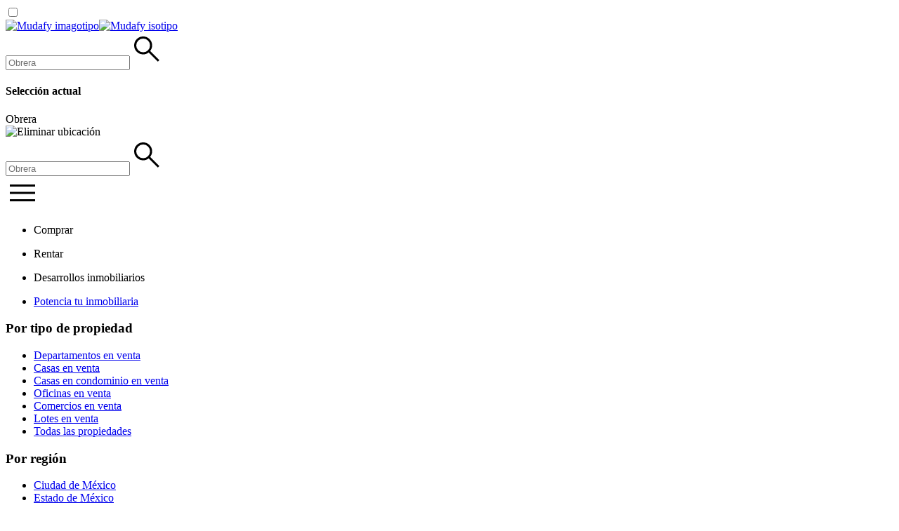

--- FILE ---
content_type: text/html; charset=utf-8
request_url: https://mudafy.com.mx/venta/comercios/cdmx-cuauhtemoc-obrera
body_size: 25962
content:
<!DOCTYPE html><html><head><!--remix-island-start--><meta charSet="utf-8"/><meta name="viewport" content="width=device-width,initial-scale=1"/><title>2 Comercios en venta en Obrera, Cuauhtémoc, Ciudad de México | Mudafy</title><meta name="description" content="Descubrí más de 2 comercios en venta en Obrera, Cuauhtémoc, Ciudad de México y asesorate con expertos. ¡Encontrá tu próxima casa con Mudafy!"/><meta name="image" content="https://storage.googleapis.com/mfy-files-api-prod/MX/publications/85432/photo_1764333818715789518_27838541_medium.webp"/><meta name="twitter:title" content="2 Comercios en venta en Obrera, Cuauhtémoc, Ciudad de México | Mudafy"/><meta name="twitter:description" content="Descubrí más de 2 comercios en venta en Obrera, Cuauhtémoc, Ciudad de México y asesorate con expertos. ¡Encontrá tu próxima casa con Mudafy!"/><meta name="twitter:image" content="https://storage.googleapis.com/mfy-files-api-prod/MX/publications/85432/photo_1764333818245171135_27838541_small.webp"/><meta property="og:title" content="2 Comercios en venta en Obrera, Cuauhtémoc, Ciudad de México | Mudafy"/><meta property="og:description" content="Descubrí más de 2 comercios en venta en Obrera, Cuauhtémoc, Ciudad de México y asesorate con expertos. ¡Encontrá tu próxima casa con Mudafy!"/><meta property="og:image" content="https://storage.googleapis.com/mfy-files-api-prod/MX/publications/85432/photo_1764333818715789518_27838541_medium.webp"/><meta name="google-site-verification" content="pG-oDh4yF1rd3sD6aOBuNxmJDd9aUJSvXZvfRGjbStY"/><meta name="facebook-domain-verification" content="x8tkahfzqvifxo5x7gy590mogg3222"/><meta name="twitter:card" content="summary"/><meta name="twitter:site" content="@mudafy_mx"/><meta name="robots" content="index, follow"/><meta property="og:type" content="website"/><meta property="og:site_name" content="Mudafy"/><meta property="og:url" content="https://mudafy.com.mx/venta/comercios/cdmx-cuauhtemoc-obrera"/><link href="/manifest.json" rel="manifest"/><link href="/favicon.svg" rel="icon"/><link href="/apple-touch-icon.png" rel="apple-touch-icon" type="image/png" sizes="512x512"/><link href="/apple-touch-icon_256x256.png" rel="apple-touch-icon" type="image/png" sizes="256x256"/><link href="/build/_assets/main-GDSMIPIE.css" rel="stylesheet"/><link rel="preconnect" href="https://cdn.mudafy.com"/><link rel="preconnect" href="https://api.maptiler.com"/><link rel="preconnect" href="https://www.googletagmanager.com"/><link rel="preconnect" href="https://googleads.g.doubleclick.net"/><link rel="preconnect" href="https://stats.g.doubleclick.net"/><link rel="preconnect" href="https://td.doubleclick.net"/><link rel="preconnect" href="https://analytics.google.com"/><link rel="preconnect" href="https://analytics.trovit.com"/><link href="/fonts/gibson/Gibson-700.woff2" type="font/woff2" crossorigin="anonymous" as="font" rel="preload"/><link href="/fonts/gibson/Gibson-Italic-700.woff2" type="font/woff2" crossorigin="anonymous" as="font" rel="preload"/><link href="/fonts/nunito-sans/NunitoSans-Regular.woff2" type="font/woff2" crossorigin="anonymous" as="font" rel="preload"/><link href="/fonts/nunito-sans/NunitoSans-Italic.woff2" type="font/woff2" crossorigin="anonymous" as="font" rel="preload"/><link href="/build/_assets/leaflet-QIVJ3PIH.css" rel="stylesheet"/><link href="/build/_assets/main-NXQRPHTW.css" rel="stylesheet"/><!--remix-island-end--></head><body><div id="root"><link rel="canonical" href="https://mudafy.com.mx/venta/comercios/cdmx-cuauhtemoc-obrera"/><header class="header header--sticky"><div class="content"><div class="content__container content__container--listing"><div class="content__container__search"><input type="checkbox" class="content__container__search__checkbox"/><div class="content__container__search__right-container"><div class="logo"><a href="/" class="logo__link"><img src="/images/header/logo.svg" alt="Mudafy imagotipo" class="logo__link__big logo__link__big--listing" width="128" height="32"/><img src="/images/header/logo-mobile.svg" alt="Mudafy isotipo" class="logo__link__small" width="24" height="24"/></a></div><div class="content__container__search__desktop"><div class="container"><div class="searchbox"><div><div class="_container_16sd3_1"><input placeholder="Obrera" type="search" class="_input_m783y_4 _input_16sd3_24 _inputSmall_m783y_14"/><svg xmlns="http://www.w3.org/2000/svg" width="48" height="48" viewBox="0 -960 960 960" class="_icon_16sd3_7 ds-icon--large" sizeVariant="large"><path d="M796-121 533-384q-30 26-69.96 40.5Q423.08-329 378-329q-108.16 0-183.08-75Q120-479 120-585t75-181q75-75 181.5-75t181 75Q632-691 632-584.85 632-542 618-502q-14 40-42 75l264 262-44 44ZM377-389q81.25 0 138.13-57.5Q572-504 572-585t-56.87-138.5Q458.25-781 377-781q-82.08 0-139.54 57.5Q180-666 180-585t57.46 138.5Q294.92-389 377-389Z"></path></svg></div></div><div class="dropdown dropdown--right"><div class="searchbox__dropdown"><h4>Selección actual</h4><div class="searchbox__dropdown__locations"><span class="icon-chip">Obrera<div class="icon-chip__icon"><img src="/icons/close_black.svg" alt="Eliminar ubicación" width="12.8" height="14.4"/></div></span></div></div></div></div></div></div></div><div class="mobile-search"><div class="_container_16sd3_1"><input placeholder="Obrera" type="search" class="_input_m783y_4 _input_16sd3_24 _inputLarge_m783y_18"/><svg xmlns="http://www.w3.org/2000/svg" width="48" height="48" viewBox="0 -960 960 960" class="_icon_16sd3_7 ds-icon--large" sizeVariant="large"><path d="M796-121 533-384q-30 26-69.96 40.5Q423.08-329 378-329q-108.16 0-183.08-75Q120-479 120-585t75-181q75-75 181.5-75t181 75Q632-691 632-584.85 632-542 618-502q-14 40-42 75l264 262-44 44ZM377-389q81.25 0 138.13-57.5Q572-504 572-585t-56.87-138.5Q458.25-781 377-781q-82.08 0-139.54 57.5Q180-666 180-585t57.46 138.5Q294.92-389 377-389Z"></path></svg></div></div><div class="hamburger hamburger--listing"><svg xmlns="http://www.w3.org/2000/svg" width="48" height="48" viewBox="0 -960 960 960" class="ds-icon--undefined"><path d="M120-240v-60h720v60H120Zm0-210v-60h720v60H120Zm0-210v-60h720v60H120Z"></path></svg></div></div></div><div class="desktop-menu desktop-menu--listing"><nav class="desktop-menu__main"><ul><li class="desktop-menu__main__option"><p class="desktop-menu__main__option__title">Comprar</p></li><li class="desktop-menu__main__option"><p class="desktop-menu__main__option__title">Rentar</p></li><li class="desktop-menu__main__option"><p class="desktop-menu__main__option__title">Desarrollos inmobiliarios</p></li><li class="desktop-menu__main__option"><a href="/d/ser-broker" target="_blank" rel="noreferrer">Potencia tu inmobiliaria</a></li></ul></nav><div class="desktop-menu__dropdown"><div class="desktop-menu__dropdown__menu"><div class="desktop-menu__dropdown__menu__container"><div id="desktop-menu-buying" class="desktop-menu__dropdown__menu__container__item"><nav class=""><h3 class="desktop-menu__dropdown__menu__container__title">Por tipo de propiedad</h3><ul class="desktop-menu__dropdown__menu__container__item__list"><li class="desktop-menu__dropdown__menu__container__item__list__option"><a class="desktop-menu__dropdown__menu__container__item__list__option__link" href="/venta/departamentos">Departamentos en venta</a></li><li class="desktop-menu__dropdown__menu__container__item__list__option"><a class="desktop-menu__dropdown__menu__container__item__list__option__link" href="/venta/casas">Casas en venta</a></li><li class="desktop-menu__dropdown__menu__container__item__list__option"><a class="desktop-menu__dropdown__menu__container__item__list__option__link" href="/venta/condominios">Casas en condominio en venta</a></li><li class="desktop-menu__dropdown__menu__container__item__list__option"><a class="desktop-menu__dropdown__menu__container__item__list__option__link" href="/venta/oficinas">Oficinas en venta</a></li><li class="desktop-menu__dropdown__menu__container__item__list__option"><a class="desktop-menu__dropdown__menu__container__item__list__option__link" href="/venta/comercios">Comercios en venta</a></li><li class="desktop-menu__dropdown__menu__container__item__list__option"><a class="desktop-menu__dropdown__menu__container__item__list__option__link" href="/venta/lotes">Lotes en venta</a></li><li class="desktop-menu__dropdown__menu__container__item__list__option"><a class="desktop-menu__dropdown__menu__container__item__list__option__link" href="/venta/propiedades">Todas las propiedades</a></li></ul></nav><nav class=""><h3 class="desktop-menu__dropdown__menu__container__title">Por región</h3><ul class="desktop-menu__dropdown__menu__container__item__list"><li class="desktop-menu__dropdown__menu__container__item__list__option"><a class="desktop-menu__dropdown__menu__container__item__list__option__link" href="/venta/propiedades/cdmx">Ciudad de México</a></li><li class="desktop-menu__dropdown__menu__container__item__list__option"><a class="desktop-menu__dropdown__menu__container__item__list__option__link" href="/venta/propiedades/estado-de-mexico">Estado de México</a></li><li class="desktop-menu__dropdown__menu__container__item__list__option"><a class="desktop-menu__dropdown__menu__container__item__list__option__link" href="/venta/propiedades/nuevo-leon">Nuevo León</a></li><li class="desktop-menu__dropdown__menu__container__item__list__option"><a class="desktop-menu__dropdown__menu__container__item__list__option__link" href="/venta/propiedades/queretaro">Querétaro</a></li><li class="desktop-menu__dropdown__menu__container__item__list__option"><a class="desktop-menu__dropdown__menu__container__item__list__option__link" href="/venta/propiedades/quintana-roo">Quintana Roo</a></li><li class="desktop-menu__dropdown__menu__container__item__list__option"><a class="desktop-menu__dropdown__menu__container__item__list__option__link" href="/venta/propiedades/morelos">Morelos</a></li><li class="desktop-menu__dropdown__menu__container__item__list__option"><a class="desktop-menu__dropdown__menu__container__item__list__option__link" href="/venta/propiedades/yucatan">Yucatán</a></li></ul></nav><nav class=""><h3 class="desktop-menu__dropdown__menu__container__title">Recursos</h3><ul class="desktop-menu__dropdown__menu__container__item__list"><li class="desktop-menu__dropdown__menu__container__item__list__option"><a class="desktop-menu__dropdown__menu__container__item__list__option__link desktop-menu__dropdown__menu__container__item__list__option__link--alternative" href="/d/como-comprar" target="_blank" rel="noreferrer">¿Cómo comprar con Mudafy?</a></li><li class="desktop-menu__dropdown__menu__container__item__list__option"><a class="desktop-menu__dropdown__menu__container__item__list__option__link desktop-menu__dropdown__menu__container__item__list__option__link--alternative" href="/guias/categorias/comprar" target="_blank" rel="noreferrer">Guías para comprar</a></li><li class="desktop-menu__dropdown__menu__container__item__list__option"><a class="desktop-menu__dropdown__menu__container__item__list__option__link desktop-menu__dropdown__menu__container__item__list__option__link--alternative" href="/d/valor-metro-cuadrado-cdmx" target="_blank" rel="noreferrer">Valor del m² en CDMX</a></li><li class="desktop-menu__dropdown__menu__container__item__list__option"><a class="desktop-menu__dropdown__menu__container__item__list__option__link desktop-menu__dropdown__menu__container__item__list__option__link--alternative" href="/d/valor-metro-cuadrado-monterrey" target="_blank" rel="noreferrer">Valor del m² en Monterrey</a></li><li class="desktop-menu__dropdown__menu__container__item__list__option"><a class="desktop-menu__dropdown__menu__container__item__list__option__link desktop-menu__dropdown__menu__container__item__list__option__link--alternative" href="/d/simulador-credito-hipotecario" target="_blank" rel="noreferrer">Simulador créditos hipotecarios</a></li></ul></nav></div></div><div class="desktop-menu__dropdown__menu__container"><div id="desktop-menu-renting" class="desktop-menu__dropdown__menu__container__item"><nav class=""><h3 class="desktop-menu__dropdown__menu__container__title">Por tipo de propiedad</h3><ul class="desktop-menu__dropdown__menu__container__item__list"><li class="desktop-menu__dropdown__menu__container__item__list__option"><a class="desktop-menu__dropdown__menu__container__item__list__option__link" href="/renta/departamentos">Departamentos en renta</a></li><li class="desktop-menu__dropdown__menu__container__item__list__option"><a class="desktop-menu__dropdown__menu__container__item__list__option__link" href="/renta/casas">Casas en renta</a></li><li class="desktop-menu__dropdown__menu__container__item__list__option"><a class="desktop-menu__dropdown__menu__container__item__list__option__link" href="/renta/condominios">Casas en condominio en renta</a></li><li class="desktop-menu__dropdown__menu__container__item__list__option"><a class="desktop-menu__dropdown__menu__container__item__list__option__link" href="/renta/oficinas">Oficinas en renta</a></li><li class="desktop-menu__dropdown__menu__container__item__list__option"><a class="desktop-menu__dropdown__menu__container__item__list__option__link" href="/renta/comercios">Comercios en renta</a></li><li class="desktop-menu__dropdown__menu__container__item__list__option"><a class="desktop-menu__dropdown__menu__container__item__list__option__link" href="/renta/lotes">Lotes en renta</a></li><li class="desktop-menu__dropdown__menu__container__item__list__option"><a class="desktop-menu__dropdown__menu__container__item__list__option__link" href="/renta/propiedades">Todas las propiedades</a></li></ul></nav><nav class=""><h3 class="desktop-menu__dropdown__menu__container__title">Por región</h3><ul class="desktop-menu__dropdown__menu__container__item__list"><li class="desktop-menu__dropdown__menu__container__item__list__option"><a class="desktop-menu__dropdown__menu__container__item__list__option__link" href="/renta/propiedades/cdmx">Ciudad de México</a></li><li class="desktop-menu__dropdown__menu__container__item__list__option"><a class="desktop-menu__dropdown__menu__container__item__list__option__link" href="/renta/propiedades/estado-de-mexico">Estado de México</a></li><li class="desktop-menu__dropdown__menu__container__item__list__option"><a class="desktop-menu__dropdown__menu__container__item__list__option__link" href="/renta/propiedades/nuevo-leon">Nuevo León</a></li><li class="desktop-menu__dropdown__menu__container__item__list__option"><a class="desktop-menu__dropdown__menu__container__item__list__option__link" href="/renta/propiedades/queretaro">Querétaro</a></li><li class="desktop-menu__dropdown__menu__container__item__list__option"><a class="desktop-menu__dropdown__menu__container__item__list__option__link" href="/renta/propiedades/quintana-roo">Quintana Roo</a></li><li class="desktop-menu__dropdown__menu__container__item__list__option"><a class="desktop-menu__dropdown__menu__container__item__list__option__link" href="/renta/propiedades/morelos">Morelos</a></li><li class="desktop-menu__dropdown__menu__container__item__list__option"><a class="desktop-menu__dropdown__menu__container__item__list__option__link" href="/renta/propiedades/yucatan">Yucatán</a></li></ul></nav></div></div><div class="desktop-menu__dropdown__menu__container"><div id="desktop-menu-developments" class="desktop-menu__dropdown__menu__container__item"><nav class=""><h3 class="desktop-menu__dropdown__menu__container__title">Por grado de avance</h3><ul class="desktop-menu__dropdown__menu__container__item__list"><li class="desktop-menu__dropdown__menu__container__item__list__option"><a class="desktop-menu__dropdown__menu__container__item__list__option__link" href="/venta/desarrollos/preventa">Preventa</a></li><li class="desktop-menu__dropdown__menu__container__item__list__option"><a class="desktop-menu__dropdown__menu__container__item__list__option__link" href="/venta/desarrollos/en-construccion">En construcción</a></li><li class="desktop-menu__dropdown__menu__container__item__list__option"><a class="desktop-menu__dropdown__menu__container__item__list__option__link" href="/venta/desarrollos/entrega-inmediata">Entrega inmediata</a></li><li class="desktop-menu__dropdown__menu__container__item__list__option"><a class="desktop-menu__dropdown__menu__container__item__list__option__link" href="/venta/desarrollos">Todos los desarrollos</a></li></ul></nav><nav class=""><h3 class="desktop-menu__dropdown__menu__container__title">Por región</h3><ul class="desktop-menu__dropdown__menu__container__item__list"><li class="desktop-menu__dropdown__menu__container__item__list__option"><a class="desktop-menu__dropdown__menu__container__item__list__option__link" href="/venta/desarrollos/cdmx">Ciudad de México</a></li><li class="desktop-menu__dropdown__menu__container__item__list__option"><a class="desktop-menu__dropdown__menu__container__item__list__option__link" href="/venta/desarrollos/estado-de-mexico">Estado de México</a></li><li class="desktop-menu__dropdown__menu__container__item__list__option"><a class="desktop-menu__dropdown__menu__container__item__list__option__link" href="/venta/desarrollos/nuevo-leon">Nuevo León</a></li><li class="desktop-menu__dropdown__menu__container__item__list__option"><a class="desktop-menu__dropdown__menu__container__item__list__option__link" href="/venta/desarrollos/quintana-roo">Quintana Roo</a></li><li class="desktop-menu__dropdown__menu__container__item__list__option"><a class="desktop-menu__dropdown__menu__container__item__list__option__link" href="/venta/desarrollos/morelos">Morelos</a></li></ul></nav></div></div></div></div></div></div><div class="filters"><div class="filters__content"><div class="filter-dropdown"><button class="tag-button tag-button-border-selected">Comprar</button></div><div class="filter-dropdown"><button class="tag-button tag-button-border-selected">Comercio </button></div><div class="filter-dropdown"><button class="tag-button">Precio</button></div><div class="filter-dropdown"><button class="tag-button">Rec.</button></div><div class="filter-dropdown"><button class="tag-button">Baños</button></div><div class="filter-dropdown"><button class="tag-button">Superficie construida</button></div><div class="filter-dropdown"><button class="tag-button">Superficie de terreno</button></div><div class="filter-dropdown"><button class="tag-button">Estacionamientos</button></div><div class="filter-dropdown"><button class="tag-button">Antigüedad</button></div><div class="filter-dropdown"><button class="tag-button">Características</button></div></div></div><div class="shortcut-filters"><div class="shortcut-filters__content"><div class="filters-button-container filters-button-container--alternative filters-button-container--alternative--active"><button type="button" class="filters-button-container__button"><p>Filtros</p><img class="filters-button-container__icon active-filters" src="/icons/filter.svg" alt="Filtros activos" width="30" height="30"/><span class="filters-button-container__badge">1</span></button></div><div class="selected"><button class="tag-button tag-button--icon">Comercio <div class="icon-wrapper"><img class="icon" src="/icons/arrow-select.svg" alt="Comercio " width="12" height="8"/></div></button></div><div class=""><button class="tag-button tag-button--icon">Precio<div class="icon-wrapper"><img class="icon" src="/icons/arrow-select.svg" alt="Precio" width="12" height="8"/></div></button></div><div class=""></div><div class=""><button class="tag-button tag-button--icon">Rec.<div class="icon-wrapper"><img class="icon" src="/icons/arrow-select.svg" alt="Rec" width="12" height="8"/></div></button></div></div></div></header><div class="mobile-menu"><div class="mobile-menu__header"><div class="mobile-menu__header__logo-container"><div class="logo"><a href="/" class="logo__link"><img src="/images/header/logo.svg" alt="Mudafy imagotipo" class="logo__link__big" width="128" height="32"/></a></div></div><div class="mobile-menu__close"><svg xmlns="http://www.w3.org/2000/svg" width="48" height="48" viewBox="0 -960 960 960" class="ds-icon--undefined"><path d="m249-207-42-42 231-231-231-231 42-42 231 231 231-231 42 42-231 231 231 231-42 42-231-231-231 231Z"></path></svg></div></div><div class="mobile-menu__options"><div id="recursive-menu-main" class="recursive-menu recursive-menu--visible"><ul><li class="recursive-menu__option"><a class="recursive-menu__option__link" href="/"><img src="/icons/menu/home.svg" alt="Opción Inicio del menú mobile" class="recursive-menu__option__link__logo" height="20" width="20"/><p>Inicio</p></a></li><li class="recursive-menu__option"><button class="recursive-menu__option__button recursive-menu__option__button--no-logo"><p>Comprar</p><div class="recursive-menu__option__button__chevron"><svg xmlns="http://www.w3.org/2000/svg" width="48" height="48" viewBox="0 -960 960 960" class="ds-icon--undefined"><path d="M400-280v-400l200 200-200 200Z"></path></svg></div></button><div id="recursive-menu-buying" class="recursive-menu"><div class="recursive-menu-back"><img src="/icons/menu/chevron.svg" class="recursive-menu-back__arrow" alt="Volver al menú anterior" width="12" height="8"/><p>Comprar</p></div><ul><li class="recursive-menu__option"><button class="recursive-menu__option__button recursive-menu__option__button--no-logo"><p>Por tipo de propiedad</p><div class="recursive-menu__option__button__chevron"><svg xmlns="http://www.w3.org/2000/svg" width="48" height="48" viewBox="0 -960 960 960" class="ds-icon--undefined"><path d="M400-280v-400l200 200-200 200Z"></path></svg></div></button><div id="recursive-menu-property-type" class="recursive-menu"><div class="recursive-menu-back"><img src="/icons/menu/chevron.svg" class="recursive-menu-back__arrow" alt="Volver al menú anterior" width="12" height="8"/><p>Por tipo de propiedad</p></div><ul><li class="recursive-menu__option"><a class="recursive-menu__option__link recursive-menu__option__link--no-logo" href="/venta/departamentos"><p>Departamentos en venta</p></a></li><li class="recursive-menu__option"><a class="recursive-menu__option__link recursive-menu__option__link--no-logo" href="/venta/casas"><p>Casas en venta</p></a></li><li class="recursive-menu__option"><a class="recursive-menu__option__link recursive-menu__option__link--no-logo" href="/venta/condominios"><p>Casas en condominio en venta</p></a></li><li class="recursive-menu__option"><a class="recursive-menu__option__link recursive-menu__option__link--no-logo" href="/venta/oficinas"><p>Oficinas en venta</p></a></li><li class="recursive-menu__option"><a class="recursive-menu__option__link recursive-menu__option__link--no-logo" href="/venta/comercios"><p>Comercios en venta</p></a></li><li class="recursive-menu__option"><a class="recursive-menu__option__link recursive-menu__option__link--no-logo" href="/venta/lotes"><p>Lotes en venta</p></a></li></ul></div></li><li class="recursive-menu__option"><button class="recursive-menu__option__button recursive-menu__option__button--no-logo"><p>Por región</p><div class="recursive-menu__option__button__chevron"><svg xmlns="http://www.w3.org/2000/svg" width="48" height="48" viewBox="0 -960 960 960" class="ds-icon--undefined"><path d="M400-280v-400l200 200-200 200Z"></path></svg></div></button><div id="recursive-menu-properties-location" class="recursive-menu"><div class="recursive-menu-back"><img src="/icons/menu/chevron.svg" class="recursive-menu-back__arrow" alt="Volver al menú anterior" width="12" height="8"/><p>Por región</p></div><ul><li class="recursive-menu__option"><a class="recursive-menu__option__link recursive-menu__option__link--no-logo" href="/venta/propiedades/cdmx"><p>Ciudad de México</p></a></li><li class="recursive-menu__option"><a class="recursive-menu__option__link recursive-menu__option__link--no-logo" href="/venta/propiedades/estado-de-mexico"><p>Estado de México</p></a></li><li class="recursive-menu__option"><a class="recursive-menu__option__link recursive-menu__option__link--no-logo" href="/venta/propiedades/nuevo-leon"><p>Nuevo León</p></a></li><li class="recursive-menu__option"><a class="recursive-menu__option__link recursive-menu__option__link--no-logo" href="/venta/propiedades/queretaro"><p>Querétaro</p></a></li><li class="recursive-menu__option"><a class="recursive-menu__option__link recursive-menu__option__link--no-logo" href="/venta/propiedades/quintana-roo"><p>Quintana Roo</p></a></li><li class="recursive-menu__option"><a class="recursive-menu__option__link recursive-menu__option__link--no-logo" href="/venta/propiedades/morelos"><p>Morelos</p></a></li><li class="recursive-menu__option"><a class="recursive-menu__option__link recursive-menu__option__link--no-logo" href="/venta/propiedades/yucatan"><p>Yucatán</p></a></li><li class="recursive-menu__option"><a class="recursive-menu__option__link recursive-menu__option__link--no-logo" href="/venta/propiedades"><p>Todas las propiedades</p></a></li></ul></div></li><li class="recursive-menu__separator"></li><li class="recursive-menu__option"><p class="recursive-menu__subtitle">Recursos</p></li><li class="recursive-menu__option"><a class="recursive-menu__option__link recursive-menu__option__link--no-logo" href="/d/como-comprar"><p>¿Cómo comprar con Mudafy?</p></a></li><li class="recursive-menu__option"><a class="recursive-menu__option__link recursive-menu__option__link--no-logo" href="/guias/categorias/comprar"><p>Guías para comprar</p></a></li><li class="recursive-menu__option"><a class="recursive-menu__option__link recursive-menu__option__link--no-logo" href="/d/valor-metro-cuadrado-cdmx"><p>Valor del m² en CDMX</p></a></li><li class="recursive-menu__option"><a class="recursive-menu__option__link recursive-menu__option__link--no-logo" href="/d/simulador-credito-hipotecario"><p>Simulador créditos hipotecarios</p></a></li></ul></div></li><li class="recursive-menu__option"><button class="recursive-menu__option__button recursive-menu__option__button--no-logo"><p>Rentar</p><div class="recursive-menu__option__button__chevron"><svg xmlns="http://www.w3.org/2000/svg" width="48" height="48" viewBox="0 -960 960 960" class="ds-icon--undefined"><path d="M400-280v-400l200 200-200 200Z"></path></svg></div></button><div id="recursive-menu-renting" class="recursive-menu"><div class="recursive-menu-back"><img src="/icons/menu/chevron.svg" class="recursive-menu-back__arrow" alt="Volver al menú anterior" width="12" height="8"/><p>Rentar</p></div><ul><li class="recursive-menu__option"><button class="recursive-menu__option__button recursive-menu__option__button--no-logo"><p>Por tipo de propiedad</p><div class="recursive-menu__option__button__chevron"><svg xmlns="http://www.w3.org/2000/svg" width="48" height="48" viewBox="0 -960 960 960" class="ds-icon--undefined"><path d="M400-280v-400l200 200-200 200Z"></path></svg></div></button><div id="recursive-menu-property-type-renting" class="recursive-menu"><div class="recursive-menu-back"><img src="/icons/menu/chevron.svg" class="recursive-menu-back__arrow" alt="Volver al menú anterior" width="12" height="8"/><p>Por tipo de propiedad</p></div><ul><li class="recursive-menu__option"><a class="recursive-menu__option__link recursive-menu__option__link--no-logo" href="/renta/departamentos"><p>Departamentos en renta</p></a></li><li class="recursive-menu__option"><a class="recursive-menu__option__link recursive-menu__option__link--no-logo" href="/renta/casas"><p>Casas en renta</p></a></li><li class="recursive-menu__option"><a class="recursive-menu__option__link recursive-menu__option__link--no-logo" href="/renta/condominios"><p>Casas en condominio en renta</p></a></li><li class="recursive-menu__option"><a class="recursive-menu__option__link recursive-menu__option__link--no-logo" href="/renta/oficinas"><p>Oficinas en renta</p></a></li><li class="recursive-menu__option"><a class="recursive-menu__option__link recursive-menu__option__link--no-logo" href="/renta/comercios"><p>Comercios en renta</p></a></li><li class="recursive-menu__option"><a class="recursive-menu__option__link recursive-menu__option__link--no-logo" href="/renta/lotes"><p>Lotes en renta</p></a></li><li class="recursive-menu__option"><a class="recursive-menu__option__link recursive-menu__option__link--no-logo" href="/renta/propiedades"><p>Todas las propiedades</p></a></li></ul></div></li><li class="recursive-menu__option"><button class="recursive-menu__option__button recursive-menu__option__button--no-logo"><p>Por región</p><div class="recursive-menu__option__button__chevron"><svg xmlns="http://www.w3.org/2000/svg" width="48" height="48" viewBox="0 -960 960 960" class="ds-icon--undefined"><path d="M400-280v-400l200 200-200 200Z"></path></svg></div></button><div id="recursive-menu-properties-location-renting" class="recursive-menu"><div class="recursive-menu-back"><img src="/icons/menu/chevron.svg" class="recursive-menu-back__arrow" alt="Volver al menú anterior" width="12" height="8"/><p>Por región</p></div><ul><li class="recursive-menu__option"><a class="recursive-menu__option__link recursive-menu__option__link--no-logo" href="/renta/propiedades/cdmx"><p>Ciudad de México</p></a></li><li class="recursive-menu__option"><a class="recursive-menu__option__link recursive-menu__option__link--no-logo" href="/renta/propiedades/estado-de-mexico"><p>Estado de México</p></a></li><li class="recursive-menu__option"><a class="recursive-menu__option__link recursive-menu__option__link--no-logo" href="/renta/propiedades/nuevo-leon"><p>Nuevo León</p></a></li><li class="recursive-menu__option"><a class="recursive-menu__option__link recursive-menu__option__link--no-logo" href="/renta/propiedades/queretaro"><p>Querétaro</p></a></li><li class="recursive-menu__option"><a class="recursive-menu__option__link recursive-menu__option__link--no-logo" href="/renta/propiedades/quintana-roo"><p>Quintana Roo</p></a></li><li class="recursive-menu__option"><a class="recursive-menu__option__link recursive-menu__option__link--no-logo" href="/renta/propiedades/morelos"><p>Morelos</p></a></li><li class="recursive-menu__option"><a class="recursive-menu__option__link recursive-menu__option__link--no-logo" href="/renta/propiedades/yucatan"><p>Yucatán</p></a></li><li class="recursive-menu__option"><a class="recursive-menu__option__link recursive-menu__option__link--no-logo" href="/renta/propiedades"><p>Todas las propiedades</p></a></li></ul></div></li></ul></div></li><li class="recursive-menu__option"><button class="recursive-menu__option__button recursive-menu__option__button--no-logo"><p>Desarrollos inmobiliarios</p><div class="recursive-menu__option__button__chevron"><svg xmlns="http://www.w3.org/2000/svg" width="48" height="48" viewBox="0 -960 960 960" class="ds-icon--undefined"><path d="M400-280v-400l200 200-200 200Z"></path></svg></div></button><div id="recursive-menu-developments" class="recursive-menu"><div class="recursive-menu-back"><img src="/icons/menu/chevron.svg" class="recursive-menu-back__arrow" alt="Volver al menú anterior" width="12" height="8"/><p>Desarrollos inmobiliarios</p></div><ul><li class="recursive-menu__option"><button class="recursive-menu__option__button recursive-menu__option__button--no-logo"><p>Por grado de avance</p><div class="recursive-menu__option__button__chevron"><svg xmlns="http://www.w3.org/2000/svg" width="48" height="48" viewBox="0 -960 960 960" class="ds-icon--undefined"><path d="M400-280v-400l200 200-200 200Z"></path></svg></div></button><div id="recursive-menu-development-status" class="recursive-menu"><div class="recursive-menu-back"><img src="/icons/menu/chevron.svg" class="recursive-menu-back__arrow" alt="Volver al menú anterior" width="12" height="8"/><p>Por grado de avance</p></div><ul><li class="recursive-menu__option"><a class="recursive-menu__option__link recursive-menu__option__link--no-logo" href="/venta/desarrollos/preventa"><p>Preventa</p></a></li><li class="recursive-menu__option"><a class="recursive-menu__option__link recursive-menu__option__link--no-logo" href="/venta/desarrollos/en-construccion"><p>En construcción</p></a></li><li class="recursive-menu__option"><a class="recursive-menu__option__link recursive-menu__option__link--no-logo" href="/venta/desarrollos/entrega-inmediata"><p>Entrega inmediata</p></a></li></ul></div></li><li class="recursive-menu__option"><button class="recursive-menu__option__button recursive-menu__option__button--no-logo"><p>Por región</p><div class="recursive-menu__option__button__chevron"><svg xmlns="http://www.w3.org/2000/svg" width="48" height="48" viewBox="0 -960 960 960" class="ds-icon--undefined"><path d="M400-280v-400l200 200-200 200Z"></path></svg></div></button><div id="recursive-menu-development-location" class="recursive-menu"><div class="recursive-menu-back"><img src="/icons/menu/chevron.svg" class="recursive-menu-back__arrow" alt="Volver al menú anterior" width="12" height="8"/><p>Por región</p></div><ul><li class="recursive-menu__option"><a class="recursive-menu__option__link recursive-menu__option__link--no-logo" href="/venta/desarrollos/cdmx"><p>Ciudad de México</p></a></li><li class="recursive-menu__option"><a class="recursive-menu__option__link recursive-menu__option__link--no-logo" href="/venta/desarrollos/estado-de-mexico"><p>Estado de México</p></a></li><li class="recursive-menu__option"><a class="recursive-menu__option__link recursive-menu__option__link--no-logo" href="/venta/desarrollos/nuevo-leon"><p>Nuevo León</p></a></li><li class="recursive-menu__option"><a class="recursive-menu__option__link recursive-menu__option__link--no-logo" href="/venta/desarrollos/quintana-roo"><p>Quintana Roo</p></a></li><li class="recursive-menu__option"><a class="recursive-menu__option__link recursive-menu__option__link--no-logo" href="/venta/desarrollos/morelos"><p>Morelos</p></a></li></ul></div></li><li class="recursive-menu__option"><a class="recursive-menu__option__link recursive-menu__option__link--no-logo" href="/venta/desarrollos"><p>Todos los desarrollos</p></a></li></ul></div></li><li class="recursive-menu__option"><a class="recursive-menu__option__link recursive-menu__option__link--no-logo" href="/d/ser-broker"><p>Potencia tu inmobiliaria</p></a></li></ul></div></div></div><main><div class="listings-view listings-view--show-map"><section class="listings-view__results"><div class="results-wrapper"><h1 class="results-wrapper__title">Comercios en venta en Obrera, Cuauhtémoc, Ciudad de México</h1><div class="results-wrapper__details"><p class="results-wrapper__count">2<!-- --> resultados</p><div class="orderby-filter"><button class="orderby-filter__button"><span>Más relevantes</span><img src="/icons/filters/order-dark.svg" alt="Ordenar por Más relevantes" width="16" height="16"/></button><div class="dropdown dropdown--left"><div class="orderby-filter__dropdown"><h3 class="orderby-filter__dropdown__title">Ordenar por:</h3><ul class="orderby-filter__dropdown__filters"><li class="hidden"><button>Más relevantes</button></li><li class=""><button>Recién publicados</button></li><li class=""><button>Precio de menor a mayor</button></li><li class=""><button>Precio de mayor a menor</button></li><li class=""><button>Superficie de mayor a menor</button></li><li class=""><button>Superficie de menor a mayor</button></li></ul></div></div></div></div></div><div class="cards-section cards-section--few-results"><div class="card"><div class="carousel__wrapper"><picture class="carousel__image carousel__image--default"><img src="https://storage.googleapis.com/mfy-files-api-prod/MX/publications/85432/photo_1764333818245171135_27838541_small.webp" loading="eager" width="390" height="160"/></picture></div><div class="card__content"><h2 class="operation-type">Comercio en venta en Obrera </h2><h3 class="location"><a href="/comercio/diagonal-20-de-noviembre-comercio-en-venta-019638" target="_blank" rel="noreferrer">Diagonal  20 De Noviembre, Obrera, Cuauhtémoc, Ciudad de México</a></h3><div class="quick-info"><div><img class="quick-info-icon" src="/icons/total_area.svg" alt="Información de la propiedad" width="14" height="16"/><span class="quick-info-text area">372<!-- -->  m<sup>2</sup></span></div><div><img class="quick-info-icon" src="/icons/plot_area.svg" alt="Información de la propiedad" width="14" height="16"/><span class="quick-info-text area">124<!-- -->  m<sup>2</sup></span></div></div><div class="price-area"><div class="value"><p class="value__title">MXN 5,500,000</p></div><div class="expenses"></div></div><div class="action false"><button class="action__button"><span>Consultar</span></button></div></div></div><div class="card"><div class="carousel__wrapper"><picture class="carousel__image carousel__image--default"><img src="https://storage.googleapis.com/mfy-files-api-prod/MX/publications/10900215/photo_1756473837855065680_26970804_small.webp" loading="eager" width="390" height="160"/></picture></div><div class="card__content"><h2 class="operation-type">Comercio en venta en Obrera </h2><h3 class="location"><a href="/comercio/leon-y-gama-0-comercio-en-venta-787739" target="_blank" rel="noreferrer">León Y Gama 0, Obrera, Cuauhtémoc, Ciudad de México</a></h3><div class="quick-info"><div><img class="quick-info-icon" src="/icons/total_area.svg" alt="Información de la propiedad" width="14" height="16"/><span class="quick-info-text area">180<!-- -->  m<sup>2</sup></span></div><div><img class="quick-info-icon" src="/icons/plot_area.svg" alt="Información de la propiedad" width="14" height="16"/><span class="quick-info-text area">100<!-- -->  m<sup>2</sup></span></div><div><img class="quick-info-icon" src="/icons/garage.svg" alt="Información de la propiedad" width="14" height="16"/><span class="quick-info-text">1</span></div><div><img class="quick-info-icon" src="/icons/bathroom.svg" alt="Información de la propiedad" width="14" height="16"/><span class="quick-info-text">3</span></div><div><img class="quick-info-icon" src="/icons/bedroom.svg" alt="Información de la propiedad" width="14" height="16"/><span class="quick-info-text">7</span></div></div><div class="price-area"><div class="value"><p class="value__title">MXN 4,500,000</p></div><div class="expenses"></div></div><div class="action false"><button class="action__button"><span>Consultar</span></button></div></div></div><a href="/d/ser-broker" target="_blank" class="value-proposal-card" rel="noreferrer"><div class="value-proposal-card__content"><div class="value-proposal-card__content__icon"><img src="/icons/value-proposal/stonks.png" alt="value-proposal-conocer-mas" width="72" height="72"/></div><div class="value-proposal-card__content__text"><h2 class="value-proposal-card__content__text__title">Potencia tu inmobiliaria</h2><p class="value-proposal-card__content__text__description">Únete a Mudafy para acceder a la mejor tencología</p></div></div><div class="value-proposal-card__footer"><p class="value-proposal-card__footer__text">Conocer más</p><img src="/icons/value-proposal/right-arrow.svg" alt="Ir a la página Potencia tu inmobiliaria" width="24" height="24"/></div></a><a href="/d/valor-metro-cuadrado-cdmx" target="_blank" class="value-proposal-card" rel="noreferrer"><div class="value-proposal-card__content"><div class="value-proposal-card__content__icon"><img src="/icons/value-proposal/map.png" alt="value-proposal-calcular-valor" width="72" height="72"/></div><div class="value-proposal-card__content__text"><h2 class="value-proposal-card__content__text__title">¿Cuánto cuesta un departamento en tu alcaldía?</h2><p class="value-proposal-card__content__text__description">Conoce el valor del m2 de una propiedad en CDMX.</p></div></div><div class="value-proposal-card__footer"><p class="value-proposal-card__footer__text">Calcular valor</p><img src="/icons/value-proposal/right-arrow.svg" alt="Ir a la página ¿Cuánto cuesta un departamento en tu alcaldía?" width="24" height="24"/></div></a></div><div class="pagination"><div class="pagination__bullets"><span class="pagination__arrow pagination__arrow--disabled"><img src="/swiper/back.svg" alt="Anterior deshabilitado" width="10" height="15"/></span><a class="active" href="/venta/comercios/cdmx-cuauhtemoc-obrera">1</a><span class="pagination__arrow pagination__arrow--disabled"><img src="/swiper/next.svg" alt="Siguiente deshabilitado" width="10" height="15"/></span></div><p class="pagination__description">1 - 2 de 2 resultados</p></div><section class="breadcrumb breadcrumb--both"><ol><li><a href="/"><span>Inicio</span></a></li><li><a href="/venta/comercios"><span>Comercios en venta</span></a></li><li><a href="/venta/comercios/cdmx"><span>Ciudad de México</span></a></li><li><a href="/venta/comercios/cdmx-cuauhtemoc"><span>Cuauhtémoc</span></a></li><li><span>Obrera</span></li></ol></section></section><section class="listings-view__map"><img src="/images/pixel.svg" alt="Mapa pixel" width="400" height="800" class="pixel"/><section class="listings-map"><div class="listings-map__map"><div class="listings-map__map-container"><button class="close-button"><img class="close-button__img" src="/icons/x.svg" alt="Cerrar mapa" width="14" height="14"/></button><button class="apply-button"><span class="apply-button__text">Buscar en esta zona</span></button></div></div></section></section></div><script type="application/ld+json">{"@context":"https://schema.org","@type":"BreadcrumbList","itemListElement":[{"@type":"ListItem","position":1,"name":"Inicio","item":"https://mudafy.com.mx/"},{"@type":"ListItem","position":2,"name":"Comercios en venta","item":"https://mudafy.com.mx/venta/comercios"},{"@type":"ListItem","position":3,"name":"Ciudad de México","item":"https://mudafy.com.mx/venta/comercios/cdmx"},{"@type":"ListItem","position":4,"name":"Cuauhtémoc","item":"https://mudafy.com.mx/venta/comercios/cdmx-cuauhtemoc"},{"@type":"ListItem","position":5,"name":"Obrera","item":"https://mudafy.com.mx/venta/comercios/cdmx-cuauhtemoc-obrera"}]}</script><script type="application/ld+json">{"@context":"https://schema.org","@type":"FAQPage","mainEntity":[]}</script><script type="application/ld+json">{"@context":"http://schema.org/","@type":"Product","name":"Diagonal  20 De Noviembre, Obrera, Cuauhtémoc, Ciudad de México","image":"https://storage.googleapis.com/mfy-files-api-prod/MX/publications/85432/photo_1764333818715789518_27838541_medium.webp","description":"Diagonal  20 De Noviembre - Comercio en venta en Diagonal  20 De Noviembre, Obrera, Cuauhtémoc, Ciudad de México de 372 m² con , a MXN 5,500,000","brand":{"@type":"Brand","name":"Mudafy"},"logo":"https://mudafy.com.mx/images/mudafy_logo_color.png","offers":[{"@type":"Offer","availability":"InStock","priceCurrency":"MXN","price":5500000,"url":"https://mudafy.com.mx/comercio/diagonal-20-de-noviembre-comercio-en-venta-019638","priceValidUntil":"2026-01-25T14:26:10.677Z"}]}</script><script type="application/ld+json">{"@context":"http://schema.org","@type":"SingleFamilyResidence","logo":"https://mudafy.com.mx/images/mudafy_logo_color.png","image":"https://storage.googleapis.com/mfy-files-api-prod/MX/publications/85432/photo_1764333818715789518_27838541_medium.webp","description":"Diagonal  20 De Noviembre - Comercio en venta en Diagonal  20 De Noviembre, Obrera, Cuauhtémoc, Ciudad de México de 372 m² con , a MXN 5,500,000","url":"https://mudafy.com.mx/comercio/diagonal-20-de-noviembre-comercio-en-venta-019638","address":"Diagonal  20 de Noviembre","numberOfBathroomsTotal":0,"numberOfBedrooms":0,"numberOfRooms":0,"geo":{"@type":"GeoCoordinates","latitude":19.418727,"longitude":-99.142682},"floorSize":{"@type":"QuantitativeValue","@context":"http://schema.org","value":372}}</script><script type="application/ld+json">{"@context":"http://schema.org/","@type":"Product","name":"León Y Gama 0, Obrera, Cuauhtémoc, Ciudad de México","image":"https://storage.googleapis.com/mfy-files-api-prod/MX/publications/10900215/photo_1756473839668441371_26970804_medium.webp","description":"León Y Gama 0 - Comercio en venta en León Y Gama 0, Obrera, Cuauhtémoc, Ciudad de México de 180 m² con 7 recámara, 3 baño, a MXN 4,500,000","brand":{"@type":"Brand","name":"Mudafy"},"logo":"https://mudafy.com.mx/images/mudafy_logo_color.png","offers":[{"@type":"Offer","availability":"InStock","priceCurrency":"MXN","price":4500000,"url":"https://mudafy.com.mx/comercio/leon-y-gama-0-comercio-en-venta-787739","priceValidUntil":"2026-01-25T14:26:10.678Z"}]}</script><script type="application/ld+json">{"@context":"http://schema.org","@type":"SingleFamilyResidence","logo":"https://mudafy.com.mx/images/mudafy_logo_color.png","image":"https://storage.googleapis.com/mfy-files-api-prod/MX/publications/10900215/photo_1756473839668441371_26970804_medium.webp","description":"León Y Gama 0 - Comercio en venta en León Y Gama 0, Obrera, Cuauhtémoc, Ciudad de México de 180 m² con 7 recámara, 3 baño, a MXN 4,500,000","url":"https://mudafy.com.mx/comercio/leon-y-gama-0-comercio-en-venta-787739","address":"León y Gama 0","numberOfBathroomsTotal":3,"numberOfBedrooms":7,"numberOfRooms":0,"geo":{"@type":"GeoCoordinates","latitude":19.419096600000003,"longitude":-99.1372434},"floorSize":{"@type":"QuantitativeValue","@context":"http://schema.org","value":180}}</script></main><div class="prefooter"><div class="prefooter__content"><div class="prefooter__links"><h3>Búsquedas más populares</h3><ul class="links"><li class=""><a href="/venta/casas/cdmx">Casas en venta en Ciudad de México</a></li><li class=""><a href="/venta/departamentos/cdmx">Departamentos en venta en Ciudad de México</a></li><li class=""><a href="/venta/casas/nuevo-leon-monterrey">Casas en venta en Monterrey</a></li><li class=""><a href="/venta/departamentos/nuevo-leon-monterrey">Departamentos en venta en Monterrey</a></li><li class="prefooter__links--hide"><a href="/venta/departamentos/cdmx/baratos">Departamentos en venta en CDMX baratos</a></li><li class="prefooter__links--hide"><a href="/venta/departamentos/nuevo-leon-monterrey/baratos">Departamentos en venta en Monterrey baratos</a></li><li class="prefooter__links--hide"><a href="/venta/departamentos/cdmx-cuauhtemoc-condesa-condesa/baratos">Departamentos en venta en Condesa baratos</a></li><li class="prefooter__links--hide"><a href="/venta/departamentos/cdmx-coyoacan/baratos">Departamentos en venta en Coyoacan baratos</a></li><li class="prefooter__links--hide"><a href="/venta/departamentos/cdmx-cuauhtemoc/baratos">Departamentos en venta en Cuauhtémoc baratos</a></li><li class="prefooter__links--hide"><a href="/venta/departamentos/cdmx-cuajimalpa-de-morelos/baratos">Departamentos en venta en Cuajimalpa baratos</a></li><li class="prefooter__links--hide"><a href="/venta/departamentos/cdmx-benito-juarez-portales/baratos">Departamentos en venta en Portales baratos</a></li><li class="prefooter__links--hide"><a href="/venta/departamentos/cdmx-benito-juarez/baratos">Departamentos en venta Benito Juárez baratos</a></li><li class="prefooter__links--hide"><a href="/venta/departamentos/estado-de-mexico-naucalpan-de-juarez-naucalpan/baratos">Departamentos en venta en Naucalpan baratos</a></li><li class="prefooter__links--hide"><a href="/venta/departamentos/cdmx-cuauhtemoc-roma/baratos">Departamentos en venta en Roma baratos</a></li><li class="prefooter__links--hide"><a href="/venta/departamentos/cdmx-miguel-hidalgo-polanco/baratos">Departamentos en venta en Polanco baratos</a></li><li class="prefooter__links--hide"><a href="/venta/departamentos/cdmx-alvaro-obregon/baratos">Departamentos en venta en Alvaro Obregon baratos</a></li><li class="prefooter__links--hide"><a href="/venta/casas/nuevo-leon-guadalupe/baratos">Casas en venta en en Guadalupe baratas</a></li><li class="prefooter__links--hide"><a href="/venta/departamentos/cdmx-azcapotzalco/baratos">Departamentos en venta en Azcapotzalco baratos</a></li><li class="links__seemore"><button>Mostrar más</button></li></ul></div><div class="prefooter__links"><h3>Lo más recomendado en Ciudad de México</h3><ul class="links"><li class=""><a href="/venta/casas/cdmx/con-alberca">Casas en venta CDMX con alberca</a></li><li class=""><a href="/venta/departamentos/cdmx/con-alberca">Departamentos en venta CDMX con alberca</a></li><li class=""><a href="/venta/departamentos/cdmx-alvaro-obregon/con-alberca">Departamentos en venta Alvaro Obregon con alberca</a></li><li class=""><a href="/venta/departamentos/cdmx-miguel-hidalgo-polanco/con-alberca">Departamentos en venta en Polanco con alberca</a></li><li class="prefooter__links--hide"><a href="/venta/casas/cdmx-tlalpan/con-alberca">Casas en venta en Tlalpan con alberca</a></li><li class="prefooter__links--hide"><a href="/venta/casas/cdmx-coyoacan/con-alberca">Casas en venta Coyoacan con alberca</a></li><li class="prefooter__links--hide"><a href="/venta/casas/cdmx/con-patio">Casas en venta en CDMX con jardín</a></li><li class="prefooter__links--hide"><a href="/venta/casas/cdmx-coyoacan/con-patio">Casas en venta Coyoacan con jardín</a></li><li class="prefooter__links--hide"><a href="/venta/departamentos/cdmx/con-terraza">Departamentos en venta en CDMX con terraza</a></li><li class="prefooter__links--hide"><a href="/venta/casas/cdmx/con-terraza">Casas en venta en CDMX con terraza</a></li><li class="prefooter__links--hide"><a href="/venta/departamentos/cdmx/con-roof-garden">Departamentos en venta en CDMX con roof garden</a></li><li class="prefooter__links--hide"><a href="/venta/casas/cdmx/con-roof-garden">Casas en venta en CDMX con roof garden</a></li><li class="prefooter__links--hide"><a href="/venta/departamentos/cdmx-alvaro-obregon/con-roof-garden">Departamentos en venta alvaro obregon con roof garden</a></li><li class="prefooter__links--hide"><a href="/venta/departamentos/cdmx-miguel-hidalgo-polanco/con-roof-garden">Departamentos en venta en polanco con roof garden</a></li><li class="prefooter__links--hide"><a href="/venta/departamentos/cdmx-coyoacan/con-roof-garden">Departamentos en venta coyoacan con roof garden</a></li><li class="prefooter__links--hide"><a href="/venta/casas/cdmx-tlalpan/con-roof-garden">Casas en venta en tlalpan con roof garden</a></li><li class="prefooter__links--hide"><a href="/venta/casas/cdmx-coyoacan/con-roof-garden">Casas en venta coyoacan con roof garden</a></li><li class="prefooter__links--hide"><a href="/venta/casas/cdmx-alvaro-obregon-jardines-del-pedregal/con-roof-garden">Casas en venta en jardines del pedregal con roof garden</a></li><li class="links__seemore"><button>Mostrar más</button></li></ul></div><div class="prefooter__links"><h3>Lo más recomendado en Estado de México</h3><ul class="links"><li class=""><a href="/venta/casas/estado-de-mexico-naucalpan-de-juarez-ciudad-satelite">Casas en venta en Satelite</a></li><li class=""><a href="/venta/casas/estado-de-mexico-naucalpan-de-juarez">Casas en venta en Naucalpan</a></li><li class=""><a href="/venta/departamentos/estado-de-mexico-atizapan-de-zaragoza">Departamentos en venta en Atizapan</a></li><li class=""><a href="/venta/departamentos/estado-de-mexico-naucalpan-de-juarez">Departamentos en venta Naucalpan</a></li><li class="prefooter__links--hide"><a href="/venta/departamentos/estado-de-mexico-huixquilucan-bosque-real">Departamentos en venta en Bosque Real</a></li><li class="prefooter__links--hide"><a href="/venta/casas/estado-de-mexico-naucalpan-de-juarez-lomas-de-tecamachalco">Casas en venta en Lomas de Tecamachalco</a></li><li class="prefooter__links--hide"><a href="/venta/departamentos/estado-de-mexico-naucalpan-de-juarez-naucalpan/con-alberca">Departamentos en venta Naucalpan con alberca</a></li><li class="prefooter__links--hide"><a href="/venta/departamentos/estado-de-mexico-huixquilucan-bosque-real/con-alberca">Departamentos en venta en Bosque Real con alberca</a></li><li class="prefooter__links--hide"><a href="/venta/departamentos/estado-de-mexico-huixquilucan/con-alberca">Departamentos en venta en Huixquilucan con alberca</a></li><li class="prefooter__links--hide"><a href="/venta/departamentos/estado-de-mexico-huixquilucan-interlomas/con-alberca">Departamentos en venta en Interlomas con alberca</a></li><li class="prefooter__links--hide"><a href="/venta/departamentos/estado-de-mexico-atizapan-de-zaragoza/con-alberca">Departamentos en venta Atizapan con albercas</a></li><li class="prefooter__links--hide"><a href="/venta/casas/estado-de-mexico-atizapan-de-zaragoza/con-alberca">Casas en venta Atizapan con albercas</a></li><li class="prefooter__links--hide"><a href="/venta/departamentos/estado-de-mexico-naucalpan-de-juarez-naucalpan/con-terraza">Departamentos en venta Naucalpan con terraza</a></li><li class="prefooter__links--hide"><a href="/venta/casas/estado-de-mexico-naucalpan-de-juarez-naucalpan/con-terraza">Casas en venta Naucalpan con terraza</a></li><li class="prefooter__links--hide"><a href="/venta/departamentos/estado-de-mexico-naucalpan-de-juarez-naucalpan/con-roof-garden">Departamentos en venta en Naucalpan con roof garden</a></li><li class="prefooter__links--hide"><a href="/venta/departamentos/estado-de-mexico-huixquilucan-bosque-real/con-roof-garden">Departamentos en venta en Bosque Real con roof garden</a></li><li class="prefooter__links--hide"><a href="/venta/departamentos/estado-de-mexico-huixquilucan-interlomas/con-roof-garden">Departamentos en venta en Interlomas con roof garden</a></li><li class="prefooter__links--hide"><a href="/venta/departamentos/estado-de-mexico-huixquilucan/con-roof-garden">Departamentos en venta en Huixquilucan con roof garden</a></li><li class="links__seemore"><button>Mostrar más</button></li></ul></div><div class="prefooter__links"><h3>Lo más recomendado en Nuevo León</h3><ul class="links"><li class=""><a href="/venta/departamentos/nuevo-leon/con-alberca">Departamentos en venta Nuevo Leon con alberca</a></li><li class=""><a href="/venta/casas/nuevo-leon-monterrey/con-alberca">Casas en venta en Monterrey con alberca</a></li><li class=""><a href="/venta/departamentos/nuevo-leon-monterrey/con-alberca">Departamentos en venta en Monterrey con alberca</a></li><li class=""><a href="/venta/departamentos/nuevo-leon-santa-catarina/con-alberca">Departamentos en venta santa catarina con alberca</a></li><li class="prefooter__links--hide"><a href="/venta/departamentos/nuevo-leon-san-pedro-garza-garcia">Departamentos en venta San Pedro Garza Garcia con alberca</a></li><li class="prefooter__links--hide"><a href="/venta/casas/nuevo-leon-san-pedro-garza-garcia/con-alberca">Casas en venta San Pedro Garza Garcia con alberca</a></li><li class="prefooter__links--hide"><a href="/venta/departamentos/nuevo-leon-apodaca/con-alberca">Departamentos en venta Apodaca con alberca</a></li><li class="prefooter__links--hide"><a href="/venta/casas/nuevo-leon-monterrey/con-patio">Casas en venta Monterrey con jardín</a></li><li class="prefooter__links--hide"><a href="/venta/casas/nuevo-leon-guadalupe/con-patio">Casas en venta en Guadalupe con jardín</a></li><li class="prefooter__links--hide"><a href="/venta/departamentos/nuevo-leon-monterrey/con-terraza">Departamentos en venta en Monterrey con terraza</a></li><li class="prefooter__links--hide"><a href="/venta/casas/nuevo-leon-monterrey/con-terraza">Casas en venta en Monterrey con terraza</a></li><li class="prefooter__links--hide"><a href="/venta/departamentos/nuevo-leon-santa-catarina/con-terraza">Departamentos en venta en Santa Catarina con terraza</a></li><li class="prefooter__links--hide"><a href="/venta/casas/nuevo-leon-san-nicolas-de-los-garza/con-terraza">Casas en venta San Nicolas con terraza</a></li><li class="prefooter__links--hide"><a href="/venta/departamentos/nuevo-leon-monterrey/con-roof-garden">Departamentos en venta en Monterrey con roof garden</a></li><li class="prefooter__links--hide"><a href="/venta/casas/nuevo-leon-monterrey/con-roof-garden">Casas en venta en Monterrey con roof garden</a></li><li class="links__seemore"><button>Mostrar más</button></li></ul></div></div></div><footer class="footer"><section class="footer__main-section"><div class="media-section"><div class="mudafy-section"><img src="/build/_assets/mudafy-QTWTSLGK.svg" alt="Mudafy"/><p>Somos un portal inmobiliario que combina innovación tecnológica y asesoría personalizada para acompañarte en cada etapa al comprar, rentar o vender una propiedad.</p></div><a href="https://www.facebook.com/MudafyMx/" rel="nofollow"><img src="/build/_assets/facebook-GBKDC3BL.svg" alt="FaceBook" class="media-section__logo" width="30" height="30"/></a><a href="https://www.instagram.com/mudafy_mx/" rel="nofollow"><img src="/build/_assets/instagram-3SWMKGC6.svg" alt="Instagram" class="media-section__logo" width="30" height="30"/></a><a href="https://www.linkedin.com/company/mudafy/" rel="nofollow"><img src="/build/_assets/linkedin-6KJY7UOX.svg" alt="LinkedIn" class="media-section__logo" width="30" height="30"/></a><a href="https://www.youtube.com/c/Mudafy" rel="nofollow"><img src="/build/_assets/youtube-O4OXDS27.svg" alt="Youtube" class="media-section__logo" width="30" height="30"/></a></div><address class="address-section"><p>Ciudad de México, México<br/>Av. Paseo de la Reforma 231, Piso 3</p><p>consultas@mudafy.com</p></address><div class="links-section links-section--Empresa"><div><h4>Empresa</h4><ul class="links-section__element"><li><a href="/venta/propiedades" target="" rel="" class="links-section__link">Comprar</a></li><li><a href="/renta/propiedades" target="" rel="" class="links-section__link">Rentar</a></li><li><a href="/venta/desarrollos" target="" rel="" class="links-section__link">Desarrollos</a></li><li><a href="/d/alianzas" target="" rel="" class="links-section__link">Sumarse como aliado</a></li><li><a href="https://mudafy.com.mx/d/ser-broker" target="" rel="" class="links-section__link">Ser broker de Mudafy</a></li><li><a href="https://mudafy.com/carreras" target="" rel="" class="links-section__link">Trabaja con nosotros</a></li><li><a href="https://mudafy.com.ar" target="" rel="" class="links-section__link">Mudafy Argentina</a></li></ul></div></div><div class="links-section links-section--Recursos"><div><h4>Recursos</h4><ul class="links-section__element"><li><a href="/sitemap" target="" rel="" class="links-section__link">Mapa de Sitio</a></li><li><a href="/blog/" target="" rel="" class="links-section__link">Blog</a></li><li><a href="/d/valor-metro-cuadrado-cdmx" target="" rel="" class="links-section__link">Valor del metro cuadrado en CDMX</a></li><li><a href="/guias" target="" rel="" class="links-section__link">Guía para comprar tu propiedad</a></li><li><a href="https://docs.google.com/forms/d/e/1FAIpQLSfgBPpdjFpMhCLRh9uSZCSxFCIFO6QXvASkcXLFxsvZzXyu7A/viewform" target="_blank" rel="noreferrer nofollow" class="links-section__link">Reportar queja o sugerencia</a></li></ul></div></div></section><section class="footer__secondary-section"><div class="footer__secondary-section-container"><span class="copyright-section">© <!-- -->2026<!-- --> Mudafy, Todos los derechos reservados</span><div class="legal-section legal-section--column-direction"><div><a rel="nofollow" href="/d/nom-247" class="legal-section__link">NOM 247</a></div><a rel="nofollow" href="/d/terminos-y-condiciones" class="legal-section__link">Términos y condiciones</a><a rel="nofollow" href="/d/politicas-de-privacidad" class="legal-section__link">Aviso de privacidad</a><a rel="nofollow" href="/d/politicas-de-privacidad#cookies" class="legal-section__link">Política de cookies y web beacons</a></div></div></section></footer><script>((STORAGE_KEY, restoreKey) => {
    if (!window.history.state || !window.history.state.key) {
      let key = Math.random().toString(32).slice(2);
      window.history.replaceState({
        key
      }, "");
    }
    try {
      let positions = JSON.parse(sessionStorage.getItem(STORAGE_KEY) || "{}");
      let storedY = positions[restoreKey || window.history.state.key];
      if (typeof storedY === "number") {
        window.scrollTo(0, storedY);
      }
    } catch (error) {
      console.error(error);
      sessionStorage.removeItem(STORAGE_KEY);
    }
  })("positions", null)</script><script type="text/javascript">
          window.dataLayer = window.dataLayer || [];
          function gtag(){dataLayer.push(arguments);}
          gtag('js', new Date());

          gtag('config', 'UA-126980489-7', {
            //'send_page_view': false,
            'custom_map': {"dimension1":"experiment"},
          });

          gtag('config', 'AW-660851193', {'allow_enhanced_conversions': true});
          gtag('set', 'linker', {
            'accept_incoming': true
          });
          </script><script>(function(i,s,o,g,r,a,m){i['TrovitAnalyticsObject']=r;i[r]=i[r]||function(){
            (i[r].q=i[r].q||[]).push(arguments)},i[r].l=1*new Date();})(window,document,'','','ta');
            ta('init', 'mx', 1, '3587aa49595b5529f05c78ccdf6b2659');</script><script type="text/javascript">window.__envConfig = {"uriAuthority":"https://mudafy.com.mx","regionConfig":{"countryCode":"MX","defaultCurrency":"MXN","localCurrencies":["USD","MXN"],"separator":".","pageLimit":"22","initialGeo":{"lat":" 19.415_452_5","lng":"-99.157_497_4"},"propertyAttributes":{"rooms":false,"bedrooms":true,"roomsKey":"bedrooms"},"enabledFiltersListings":{"property_kind":true,"price":true,"bedrooms":true,"rooms":false},"canonicalPropertyTypes":["apartment","house"],"canonicalAmenitiesTypes":["pet_friendly","balcony","patio","pool","roof_garden","roof_deck"],"availableContactSchedules":[{"id":1,"hours_label":"9:00am a 12:00pm","days_label":"Todos los días","available_days":[0,1,2,3,4,5,6],"deadline_hour":"10:30","deadline_gap":15},{"id":2,"hours_label":"12:00pm a 3:00pm","days_label":"Todos los días","available_days":[0,1,2,3,4,5,6],"deadline_hour":"13:30","deadline_gap":15},{"id":3,"hours_label":"3:00pm a 6:00pm","days_label":"Todos los días","available_days":[0,1,2,3,4,5,6],"deadline_hour":"16:30","deadline_gap":15},{"id":4,"hours_label":"6:00pm a 8:00pm","days_label":"Lunes a viernes","available_days":[1,2,3,4,5],"deadline_hour":"19:00","deadline_gap":15},{"id":5,"hours_label":"Cualquier horario","days_label":null,"available_days":[0,1,2,3,4,5,6],"deadline_hour":null}],"workTogetherLink":"/d/alianzas","allianceFormLink":"https://forms.gle/CVK3Q5XSrSwmgSgs5","experimentKeys":[{"dimension":1,"experiment_name":"ONBOARDING","key":"b25ib2FyZGl"}],"bannerUrl":"/d/hot-sale","bannerImageMobile":"/images/promo-banner/hot-sale-mobile.jpg","bannerImageDesktop":"/images/promo-banner/hot-sale-desktop.jpg","developmentStatusSeoValue":{"pozo":"not_started","en-construccion":"under_construction","entrega-inmediata":"built","preventa":"not_started&under_construction"},"flexibleSupplyDistanceLimit":"2.2","cheaps":{"default":{"filterPrice":{"min":1000000,"max":3200000,"currency":"MXN"},"paramPrice":"MXN-1000000-3200000"},"caba":{"filterPrice":{"min":30000,"max":140000,"currency":"USD"},"paramPrice":"USD-30000-140000"},"caba-barracas":{"filterPrice":{"min":30000,"max":227000,"currency":"USD"},"paramPrice":"USD-30000-227000"},"provincia-de-buenos-aires-gba-norte-san-isidro":{"filterPrice":{"min":30000,"max":200000,"currency":"USD"},"paramPrice":"USD-30000-200000"},"cdmx-miguel-hidalgo-polanco":{"filterPrice":{"min":1000000,"max":6000000,"currency":"MXN"},"paramPrice":"MXN-1000000-6000000"}}},"analytics":{"ga":{"optimizeId":"GTM-TQHCQP4","gtmId":"GTM-5RTZT2B","gtagAdWordsId":"AW-660851193","gtagSubmitFormAdWordsConversionId":"CtgmCMijicwBEPmTj7sC","gtagViewPhoneAdWordsConversionId":"_nlqCNuG_dEBEPmTj7sC","gtagSendWhatsappAdWordsConversionId":"o_xDCOmtl9IBEPmTj7sC","gtagAdWordsConversionIDinZone":null,"gtagAdWordsConversionIDnotinZone":null,"gtagAdWordsConversionRightNowInZone":null,"gtagAdWordsConversionNoHurryInZone":null,"gtagAdWordsConversionDependsInZone":null,"gtagAdWordsConversionEstimatedInZone":null,"gtagAdWordsConversionBroker":"ETupCIqN454YEPmTj7sC","gtagTrackingId":"UA-126980489-7","experiments":[{"experimentName":"home","experimentId":"zG_TSgP6SC-RU1c7n_fB9A","variationId":1,"path":"routes/__layout-default/vender/index"}]},"hotjar":{"enabled":false,"apiKey":"1099315"},"fb":{"apiKey":"2592360107677693","testCode":"TEST96469"},"trovit":{"code":"mx","apiKey":"3587aa49595b5529f05c78ccdf6b2659"},"bing":{"enabled":false,"apiKey":"149012648"},"experimentKeys":{"LOGIN":{"key":"T5j6fjuXSBaRG9Vzjj0sxw","variants":{"CONTROL":{"id":0,"percent":0.25},"WITH_ONE_TAP":{"id":1,"percent":0.25},"CUSTOM_BOTTOMSHEET":{"id":2,"percent":0.25},"WITH_INTERVAL":{"id":3,"percent":0.25}}},"ALERTS":{"key":"xo2yGbnHTFSXYbHWof0Zxg","variants":{"CONTROL":{"id":0,"percent":0.9},"ALERTS":{"id":1,"percent":0.1}}},"FAVS":{"key":"3nqQJK2OQcCf3FH0gzjIZA","variants":{"CONTROL":{"id":0,"percent":0.33},"FAV_SAME_WORDING":{"id":1,"percent":0.33},"FAV_CUSTOM_WORDING":{"id":2,"percent":0.33}}}}},"features":{"propCardDiscountBadge":true,"propCardPopularBadge":false,"propCardTourBadge":false,"propCardContactListing":true,"propCardContactListingDevelopment":true,"desktopContactAllowedFromListings":true,"mobileMap":true,"priceFilterHistogram":true,"suggestionFilters":true,"suggestionFiltersBottomsheet":false,"addFavorites":true,"enabledLocationsOnly":true},"apiPrefix":"/apiv1","logEvents":false,"locale":"es-MX","device":"desktop","translations":{"Política de privacidad":"Aviso de privacidad","Política de cookies y web beacons":"Política de cookies y web beacons","Podés seleccionar más de una opción":"Puedes seleccionar más de una opción","En pozo":"Preventa","En construcción":"En construcción","Entrega inmediata":"Entrega Inmediata","Unidad en Venta":"{count, plural, one {{count} Unidad en {{operation_kind}} en {location}} other {{count} Unidades en {{operation_kind}} en {location}}}","Expensas":"Mantenimiento","PH":"Condominio","Cochera":"Estacionamiento","Terreno":"Lote","emprendimiento":"desarrollo","unsubscribe_mails_success":"Ya no recibirás más emails de Mudafy","unsubscribe_mails_error":"Ocurrió un error al cancelar la subscripción :( No te preocupes, envíanos un email a consultas@mudafy.com con el asunto 'Baja de suscripción' y te dejaremos de enviar mensajes","Perdón, no pudimos realizar esta acción":"Lo sentimos, no pudimos realizar esta acción.","Ingresá de forma rápida":"Ingresa de forma rápida","auth_favorites_pretitle":"¡Ya es tu favorita!","auth_favorites_subtitle":"Al hacerlo, recibirás propiedades similares a tu búsqueda para que encuentres tu hogar ideal.","auth_favorites_title":"Inicia sesión para marcar esta propiedad como favorita","auth_favorites_title_variant":"Ingresa a tu cuenta para recibir más propiedades similares a tu búsqueda","auth_favorites_navigation_intent_title":"Ingresa a tu cuenta para ver tus propiedades favoritas","my_mudafy_count":"{count, plural, one {{count} propiedad} other {{count} propiedades}}}","my_mudafy_favorites_empty_title":"Aún no tienes propiedades favoritas","my_mudafy_favorites_empty_desc":"Cuando marques una propiedad que te interese como favorita la verás aquí listada.","Compra tu propiedad ideal con la ayuda de un asesor personal":"Compra tu propiedad ideal con la ayuda de un asesor personal","¡Ingresa a tu cuenta!":"¡Ingresa a tu cuenta!","result_title_unknown":"Propiedades","result_title_house":"Casas","result_title_apartment":"Departamentos","result_title_office":"Oficinas","result_title_garage":"Estacionamientos","result_title_commerce":"Comercios","result_title_condominium":"Condominios","result_title_plot":"Lotes","result_title_warehouse":"Bodegas","result_title_industrial_facility":"Naves industriales","result_title_hotel":"Hoteles","result_title_building":"Edificios","result_title_ambiente":"recámara","result_title_ambientes":"recámaras","result_title_dormitorio":"recámara","result_title_dormitorios":"recámaras","result_title_cochera":"estacionamiento","result_title_cocheras":"estacionamientos","result_title_pet_friendly":"aceptan mascotas","result_title_air_conditioning":"aire acondicionado","result_title_central_air_conditioning":"aire centralizado","result_title_alarm":"alarma","result_title_pool":"alberca","result_title_balcony":"balcón","result_title_soccer_field":"cancha de fútbol","result_title_family_room":"family room","result_title_gym":"gimnasio","result_title_laundry":"lavandería","result_title_solar_panel":"panel solar","result_title_patio":"patio","result_title_roof_garden":"roof garden","result_title_adu":"salón de usos múltiples","result_title_security":"seguridad","result_title_roof_deck":"terraza","result_title_developments":"Desarrollos","result_title_not_started":"en preventa","result_title_under_construction":"en preventa","result_title_built":"con entrega inmediata","result_title_kids_area":"área de juegos","result_title_floor_heating":"losa radiante","result_title_storage":"bodega","result_title_club_house":"club house","result_title_sauna":"sauna","result_title_walking_dresser":"vestidor","result_title_solarium":"solárium","result_title_tennis_court":"cancha de tenis","result_title_electric_gate":"puerta eléctrica","result_title_automatic_garage_door":"garaje automático","result_title_bbq_area":"área de asador","result_title_grill":"asador","result_title_garden":"jardín","result_title_jacuzzi":"jacuzzi","result_title_internet":"internet / wifi","result_title_basement":"sótano","result_title_furnished":"amueblado","result_title_boiler":"calentador de agua","result_title_fridge":"refrigerador","result_title_mini_fridge":"frigobar","result_title_washing_machine":"lavadora","result_title_dishwasher":"lavavajillas","result_title_microwave":"horno de microondas","result_title_clothes_dryer":"secadora","result_title_water_heater":"calentador","result_title_safe_box":"caja fuerte","result_title_changing_rooms":"vestuarios","result_title_offices":"oficinas","result_title_driving_force":"fuerza motriz","result_title_crane":"grúa","result_title_freight_elevator":"montacargas","result_title_electricity_generator":"planta eléctrica","result_title_maneuvering_area":"área de maniobras","result_title_chimney":"chimenea","result_title_maids_quarters":"cuarto de servicio","result_title_park_frontage":"frente a parque","result_title_co_working_space":"espacio de coworking","result_title_studio":"estudio","result_title_event_area":"área para eventos","result_title_fire_safety":"sistema contra incendios","result_title_no_pet_friendly":"no se permiten mascotas","result_title_cistern":"cisterna","result_title_kitchen":"cocina","result_title_ocean_view":"vista al mar","result_title_lake_view":"vista al lago","result_title_beach_front":"frente al mar","result_title_beach_access":"acceso a la playa","result_title_sprinkler_irrigation":"Riego por aspersión","result_title_movie_theater":"sala de cine","result_title_closets":"closets","result_title_playroom":"cuarto de juegos","result_title_cable_tv":"cable tv","result_title_attic":"ático","result_title_breakfast_bar":"barra desayunadora","result_title_meeting_room":"sala de juntas","result_title_dock":"muelle","result_title_sewer":"drenaje","result_title_squash_court":"cancha de squash","result_title_paddle_court":"cancha de pádel","result_title_basketball_court":"cancha de básquetbol","result_title_multipurpose_sport_court":"cancha polideportiva","result_title_building_manager":"administrador del edificio","result_title_nearby_schools":"escuelas cercanas","result_title_front_desk":"recepción","result_title_dinning_area":"área de comedor","result_title_valet_parking":"servicio de valet parking","result_title_gated_community":"fraccionamiento cerrado","result_title_bed_linen_service":"servicio de sábanas","result_title_towel_service":"servicio de toallas","result_title_cleaning_service":"servicio de limpieza","property_kind_house":"Casa","property_kind_plot":"Lote","property_kind_condominium":"Condominio","property_kind_apartment":"Departamento","property_kind_garage":"Estacionamiento","property_kind_commerce":"Comercio","property_kind_office":"Oficina","property_kind_unknown":"Propiedad","property_kind_warehouse":"Bodega","property_kind_industrial_facility":"Nave industrial","property_kind_hotel":"Hotel","property_kind_building":"Edificio","property_kind_plural_house":"Casas","property_kind_plural_apartment":"Departamentos","property_kind_plural_garage":"Estacionamientos","property_kind_plural_commerce":"Comercios","property_kind_plural_condominium":"Condominios","property_kind_plural_plot":"Lotes","property_kind_plural_office":"Oficinas","property_kind_plural_unknown":"Propiedades","property_kind_plural_warehouse":"Bodegas","property_kind_plural_industrial_facility":"Naves industriales","property_kind_plural_hotel":"Hoteles","property_kind_plural_building":"Edificios","property_amenity_kids_area":"Área de juegos","property_amenity_floor_heating":"Piso radiante","property_amenity_storage":"Bodega","property_amenity_club_house":"Club house","property_amenity_sauna":"Sauna","property_amenity_walking_dresser":"Vestidor","property_amenity_solarium":"Solárium","property_amenity_tennis_court":"Cancha de tenis","property_amenity_electric_gate":"Puerta eléctrica","property_amenity_automatic_garage_door":"Garaje automático","property_amenity_adu":"Salón de usos múltiples","property_amenity_air_conditioning":"Aire acondicionado","property_amenity_alarm":"Alarma","property_amenity_balcony":"Balcón","property_amenity_bbq_area":"Área de asador","property_amenity_grill":"Asador","property_amenity_central_air_conditioning":"A/C centralizado","property_amenity_central_heating":"Calefacción","property_amenity_family_room":"Family room","property_amenity_garden":"Jardín","property_amenity_gym":"Gimnasio","property_amenity_jacuzzi":"Jacuzzi","property_amenity_laundry":"Área de lavado","property_amenity_patio":"Patio","property_amenity_pet_friendly":"Aceptan mascotas","property_amenity_pool":"Alberca","property_amenity_roof_deck":"Terraza","property_amenity_roof_garden":"Roof Garden","property_amenity_security":"Seguridad","property_amenity_soccer_field":"Cancha de fútbol","property_amenity_solar_panel":"Panel solar","property_amenity_internet":"Internet / Wifi","property_amenity_basement":"Sótano","property_amenity_furnished":"Amueblado","property_amenity_boiler":"Calentador de agua","property_amenity_fridge":"Refrigerador","property_amenity_mini_fridge":"Frigobar","property_amenity_washing_machine":"Lavadora","property_amenity_dishwasher":"Lavavajillas","property_amenity_microwave":"Horno de microondas","property_amenity_clothes_dryer":"Secadora","property_amenity_water_heater":"Calentador","property_amenity_safe_box":"Caja fuerte","property_amenity_changing_rooms":"Vestuarios","property_amenity_offices":"Oficinas","property_amenity_driving_force":"Fuerza motriz","property_amenity_crane":"Grúa","property_amenity_freight_elevator":"Montacargas","property_amenity_electricity_generator":"Planta eléctrica","property_amenity_maneuvering_area":"Área de maniobras","property_amenity_chimney":"Chimenea","property_amenity_maids_quarters":"Cuarto de servicio","property_amenity_park_frontage":"Frente a parque","property_amenity_co_working_space":"Espacio de coworking","property_amenity_studio":"Estudio","property_amenity_event_area":"Área para eventos","property_amenity_fire_safety":"Sistema contra incendios","property_amenity_no_pet_friendly":"No se permiten mascotas","property_amenity_cistern":"Cisterna","property_amenity_kitchen":"Cocina","property_amenity_ocean_view":"Vista al mar","property_amenity_lake_view":"Vista al lago","property_amenity_beach_front":"Frente al mar","property_amenity_beach_access":"Acceso a la playa","property_amenity_sprinkler_irrigation":"Riego por aspersión","property_amenity_movie_theater":"Sala de cine","property_amenity_closets":"Closets","property_amenity_playroom":"Cuarto de juegos","property_amenity_cable_tv":"Cable TV","property_amenity_attic":"Ático","property_amenity_breakfast_bar":"Barra desayunadora","property_amenity_meeting_room":"Sala de juntas","property_amenity_dock":"Muelle","property_amenity_sewer":"Drenaje","property_amenity_squash_court":"Cancha de squash","property_amenity_paddle_court":"Cancha de pádel","property_amenity_basketball_court":"Cancha de básquetbol","property_amenity_multipurpose_sport_court":"Cancha polideportiva","property_amenity_building_manager":"Administrador del edificio","property_amenity_nearby_schools":"Escuelas cercanas","property_amenity_front_desk":"Recepción","property_amenity_dinning_area":"Área de comedor","property_amenity_valet_parking":"Servicio de valet parking","property_amenity_gated_community":"Fraccionamiento cerrado","property_amenity_bed_linen_service":"Servicio de sábanas","property_amenity_towel_service":"Servicio de toallas","property_amenity_cleaning_service":"Servicio de limpieza","property_utility_water":"Agua","property_utility_gas":"Gas","property_utility_electricity":"Luz","development_state_not_started":"Preventa","development_state_under_construction":"En construcción","development_state_built":"Entrega inmediata","seo_property":"propiedades","seo_apartment":"departamentos","seo_house":"casas","seo_office":"oficinas","seo_plot":"lotes","seo_condominium":"condominios","seo_garage":"estacionamientos","seo_commerce":"comercios","seo_warehouse":"bodegas","seo_industrial_facility":"naves-industriales","seo_hotel":"hoteles","seo_building":"edificios","seo_singular_property":"propiedad","seo_singular_apartment":"departamento","seo_singular_house":"casa","seo_singular_office":"oficina","seo_singular_plot":"lote","seo_singular_condominium":"condominio","seo_singular_garage":"estacionamiento","seo_singular_commerce":"comercio","seo_singular_warehouse":"bodega","seo_singular_industrial_facility":"nave-industrial","seo_singular_hotel":"hotel","seo_singular_building":"edificio","operation_kind_sale":"venta","operation_kind_rent":"renta","operation_kind_reverse_venta":"sale","operation_kind_reverse_renta":"rent","contact_form_question":"Consultar por esta propiedad en {operation_kind}","contact_form_success":"¡Muchas gracias! Tu consulta fue enviada con éxito","contact_form_success_broker":"Te compartimos los datos para que puedas contactarte con la inmobiliaria.","search_title":"Disfruta encontrando tu propiedad","Home":"Casa","city":"Alcaldía","province":"Estado","neighborhood":"Colonia","gated_community":"Colonia privada","subneighborhood":"Colonia","select_property_kind_placeholder":"Selecciona el tipo de propiedad","search_input_placeholder":"Buscar por colonia, alcaldía o región","search_button_label":"Buscar","radio_operation_kind_sale":"Comprar","radio_operation_kind_rent":"Rentar","Dormitorios":"Recámaras","Buscar por barrio":"Busca por alcaldía, colonia o estado","Tipo de propiedad":"Tipo de propiedad","Precio":"Precio","Recamaras":"Recámaras","Ambientes":"Ambientes","Rec":"Rec.","Dor":"Rec.","Amb":"Amb.","Baños":"Baños","Superficie":"Superficie","Cocheras":"Estacionamientos","Antiguedad":"Antigüedad","Caracteristicas":"Caracteristicas","Otro":"Otro","¿Dónde querés vivir?":"¿Dónde quieres vivir?","habitación":"{count, plural, one {{count} recámara} =2 {{count} recámaras} =3 {{count} recámaras} =4 {{count} recámaras} =5 {{count} recámaras} other {6 recámaras o más}}","Hola, me interesa esta propiedad y quiero que me contacten para brindarme más información. Muchas gracias.":"Hola, me interesa esta propiedad y quiero que me contacten para brindarme más información. Muchas gracias.","baño":"{count, plural, one {baño} other {baños}}","{description} Conocé este emprendimiento con unidades {rooms} {dimensions} {address}":"{description} Conoce esta oportunidad {address} {rooms} {dimensions}","ubicada en {address}":"ubicada en {address}","¡{type} en {location} en {operationKind}!":"¡{type} en {location} en {operationKind}!","¡Desarrollo en {location} a la venta":"¡Desarrollo en {location} a la venta!","{description} Conocé esta propiedad {address}, {rooms}, {dimensions}, {bathrooms}":"{description} Conoce esta propiedad {address}, {rooms}, {dimensions}, {bathrooms}","emprendimientos":"desarrollos","Emprendimiento":"Desarrollo","Emprendimientos":"Desarrollos","Pileta":"Alberca","Seguridad":"Seguridad","Calefacción":"Calefacción","Aire Acondicionado Centralizado":"Aire Centralizado","Aire Acondicionado":"Aire Acondicionado","Patio":"Patio","SUM":"Salón de Usos Múltiples","Laundry":"Lavandería","Cancha":"Cancha de Futbol","Alarma":"Alarma","Gimnasio":"Gimnasio","Aceptan Mascotas":"Aceptan Mascotas","Roof Garden":"Roof Garden","Family Room":"Family Room","Panel Solar":"Panel Solar","Balcón":"Balcón","Tiene Terraza":"Terraza","Gas":"Gas","Luz":"Luz","Casa":"Casa","Departamento":"Departamento","Comercio":"Comercio","PHs":"Condominios","Terrenos":"Lotes","Oficina":"Oficina","Propiedad":"Propiedad","Toilettes":"Medio baño","Superficie total":"Superficie construida","Sup. Cubierta":"Sup. construida","Departamentos por piso":"Unidades por piso","Detalles":"Características","prefooter_rooms_url":"-rec","ambiente":"recámara","ambientes":"recámaras","¡Desarrollo inmobiliario en {location} a la venta":"¡Desarrollo inmobiliario en {location} a la venta!","ubicado en {address}":"ubicado en {address}","de {min} a {max}":"de {min} a {max} recámaras","de {roomCount} recámara":"{roomCount, plural, one {de {roomCount} recámara} other {de {roomCount} recámaras}}","¿Sos un asesor inmobiliario?":"Eres un asesor inmobiliario?","¿En qué inmobiliaria trabajás?":"¿En qué inmobiliaria trabajas?","-rec":"-rec","-ba":"-ba","-ambientes":"-ambientes","sin-cochera":"sin-estacionamiento","1-cochera":"1-estacionamiento","-cocheras":"-estacionamientos","-cochera":"-estacionamiento","-m2":"-m2","-geo":"-geo","pileta":"alberca","seguridad":"seguridad","calefaccion":"calefaccion","aire-centralizado":"aire-centralizado","aire-acondicionado":"aire-acondicionado","patio":"patio","sum":"salon-de-usos-multiples","lavadero":"lavanderia","cancha-de-futbol":"cancha-de-futbol","alarma":"alarma","gimnasio":"gimnasio","aceptan-mascotas":"aceptan-mascotas","roof-garden":"roof-garden","family-room":"family-room","panel-solar":"panel-solar","balcon":"balcon","terraza":"terraza","area-de-juegos":"area-de-juegos","losa-radiante":"losa-radiante","baulera":"bodega","club-house":"club-house","sauna":"sauna","vestidor":"vestidor","solarium":"solarium","cancha-de-tenis":"cancha-de-tenis","puerta-electrica":"puerta-electrica","garaje-automatico":"garaje-automatico","quincho-galeria":"area-de-asador","parrilla":"asador","jardin":"jardin","jacuzzi":"jacuzzi","internet-wifi":"internet-wifi","sotano":"sotano","amueblado":"amueblado","caldera":"caldera","heladera":"refrigerador","frigobar":"frigobar","lavarropas":"lavadora","lavavajillas":"lavavajillas","microondas":"horno-de-microondas","secarropas":"secadora","termotanque":"calentador","caja-fuerte":"caja-fuerte","vestuarios":"vestuarios","oficinas":"oficinas","fuerza-motriz":"fuerza-motriz","grua":"grua","montacarga":"montacarga","grupo-electrico":"grupo-electrico","plaza-maniobras":"plaza-maniobras","chimenea":"chimenea","cuarto-de-servicio":"cuarto-de-servicio","frente-a-parque":"frente-a-parque","espacio-de-coworking":"espacio-de-coworking","estudio":"estudio","area-para-eventos":"area-para-eventos","seguridad-contra-incendios":"seguridad-contra-incendios","no-se-permiten-mascotas":"no-se-permiten-mascotas","cisterna":"cisterna","cocina":"cocina","vista-al-mar":"vista-al-mar","vista-al-lago":"vista-al-lago","frente-a-la-playa":"frente-a-la-playa","acceso-a-la-playa":"acceso-a-la-playa","riego-por-aspersion":"riego-por-aspersion","sala-de-cine":"sala-de-cine","placards":"closets","sala-de-juegos":"cuarto-de-juegos","cable-tv":"cable-tv","atico-altillo":"altillo","barra-desayunadora":"barra-desayunadora","sala-de-reuniones":"sala-de-juntas","muelle":"muelle","cloaca":"drenaje","cancha-de-squash":"cancha-de-squash","cancha-de-padel":"cancha-de-padel","cancha-de-basquet":"cancha-de-basquet","cancha-polideportiva":"cancha-polideportiva","encargado-del-edificio":"encargado-del-edificio","escuelas-cercanas":"escuelas-cercanas","recepcion":"recepcion","area-de-comedor":"area-de-comedor","valet-parking":"valet-parking","barrio-cerrado":"barrio-cerrado","servicio-de-ropa-de-cama":"servicio-de-sabanas","servicio-de-toallas":"servicio-de-toallas","servicio-de-limpieza":"servicio-de-limpieza","en-construccion":"en-construccion","nuevos":"nuevos","50-anos":"50-anos","-anos":"-anos","cochera":"estacionamiento","cocheras":"estacionamientos","empty_title":"Lo sentimos, no encontramos resultados para esas características.","empty_card_title":"¿No has encontrado tu próximo hogar?","empty_card_text":"Cuéntanos que estás buscando y nuestro equipo se encargará de encontrarla por ti.","empty_map_results":"Lo sentimos, no encontramos resultados en esta zona. Prueba buscando en otra.","preventa":"preventa","entrega-inmediata":"entrega-inmediata","pozo":"","Descubrí más de {count} {property_kinds} {rooms} en venta {locations} y asesorate con expertos. ¡Encontrá tu próxima casa con Mudafy!":"Descubre más de {count} {property_kinds} {rooms} en venta {locations} y asesórate con expertos. ¡Encuentra tu próximo hogar con Mudafy!","emprendimiento inmobiliario":"desarrollo inmobiliario","emprendimientos inmobiliarios":"desarrollos inmobiliarios","Barrios sugeridos":"Colonias sugeridas","Ciudades sugeridas":"Alcaldias sugeridas","Encontrá tu {property_kinds}{count} con Mudafy. Asesoría personalizada, fotos de alta calidad, ¡y mucho más!":"Encontrá tu {property_kinds}{count} con Mudafy. Asesoría legal, fiscal, sobre créditos ¡y mucho más!","Descubrí más de {count} {property_kinds}{rooms} en venta{locations} y asesorate con expertos. ¡Encontrá tu próxima casa con Mudafy!":"Descubre más de {count} {property_kinds}{rooms} en venta{locations} y asesórate con expertos. ¡Encuentra tu próximo hogar con Mudafy!","Habitaciones":"Recámaras","Hab":"Rec.","En construcción__filter":"En construcción","No hay propiedades que coincidan":"No hay propiedades que coincidan","Propiedad que coincide":"{count, plural, one {{count} propiedad que coincide} other {{count} propiedades que coinciden}}","No encontramos propiedades disponibles":"No encontramos propiedades disponibles","Propiedad en":"{count, plural, one {{count} propiedad en {location}} other {{count} propiedades en {location}}}","Propiedad disponible":"{count, plural, one {{count} propiedad disponible} other {{count propiedades disponibles}}}","Sugerencias para tu búsqueda":"Sugerencias para tu búsqueda","my_mudafy_alerts_login":"Ingresa a tu cuenta para crear una alerta","my_mudafy_alerts_login_subtitle":"Así te enviaremos propiedades que se ajusten a lo que buscas.","my_mudafy_alerts_empty_filters":"Aplica al menos un filtro para crear una alerta","my_mudafy_alerts_empty_filters_subtitle":"Así te enviaremos propiedades que se ajusten a lo que buscas.","my_mudafy_alerts_alert_title":"¿Quieres crear una alerta?","my_mudafy_alerts_alert_subtitle":"Así te enviaremos propiedades que se ajusten a lo que buscas.","my_mudafy_alerts_alert_success":" Creaste una alerta con éxito","my_mudafy_alerts_alert_error":"Falló la conexión, intenta de nuevo","Pronto uno de nuestros asesores especializados se pondrá en contacto contigo para ayudarte en lo que necesites.":"Pronto uno de nuestros asesores especializados se pondrá en contacto contigo para ayudarte en lo que necesites.","Consulta también por estas propiedades similares":"Consulta también por estas propiedades similares","Baratos":"Baratos","baratos":"baratos","location_faq_title":"Cuántos {propertyKind} en {operationKind} hay en {location}","location_faq_answer":"Actualmente en Mudafy contamos con un total de {count} {propertyKind} en {operationKind} en {location}."},"namespace":"production","version":"v-3.18.3","url":"https://mudafy.com.mx/venta/comercios/cdmx-cuauhtemoc-obrera","metaConfig":{"twitter":"@mudafy_mx","googleSiteVerification":"pG-oDh4yF1rd3sD6aOBuNxmJDd9aUJSvXZvfRGjbStY","facebookSiteVerification":"x8tkahfzqvifxo5x7gy590mogg3222","title":"Encuentra tu próxima propiedad. Venta de departamentos, casas y otros inmuebles - Mudafy","description":"¿Quieres comprar tu próximo hogar? ¡Con Mudafy ahora es más fácil! Descubre la nueva forma de comprar tu propiedad.","type":"website","image":"/images/mudafy_logo_color.png"},"notFoundMeta":{"title":"Mudafy - Página no encontrada","description":"Encuentra más rápido tu próxima casa o departamento con nuestros asesores inmobiliarios. Plataforma online de propiedades. #LaEvoluciónInmobiliaria","twitter:title":"Mudafy - La evolución inmobiliaria","twitter:description":"Encuentra más rápido tu próxima casa o departamento con nuestros asesores inmobiliarios. Plataforma online de propiedades. #LaEvoluciónInmobiliaria","og:title":"Mudafy - La evolución inmobiliaria","og:description":"Encuentra más rápido tu próxima casa o departamento con nuestros asesores inmobiliarios. Plataforma online de propiedades. #LaEvoluciónInmobiliaria","og:url":"https://mudafy.com/"},"footer":{"instagramLink":"https://www.instagram.com/mudafy_mx/","facebookLink":"https://www.facebook.com/MudafyMx/","mudafyDescription":"Somos un portal inmobiliario que combina innovación tecnológica y asesoría personalizada para acompañarte en cada etapa al comprar, rentar o vender una propiedad.","address":"Av. Paseo de la Reforma 231, Piso 3","phone":"","city":"Ciudad de México, México","email":"consultas@mudafy.com","columnLinks":[{"title":"Empresa","links":[{"title":"Comprar","url":"/venta/propiedades"},{"title":"Rentar","url":"/renta/propiedades"},{"title":"Desarrollos","url":"/venta/desarrollos"},{"title":"Sumarse como aliado","url":"/d/alianzas"},{"title":"Ser broker de Mudafy","url":"https://mudafy.com.mx/d/ser-broker"},{"title":"Trabaja con nosotros","url":"https://mudafy.com/carreras"},{"title":"Mudafy Argentina","url":"https://mudafy.com.ar"}]},{"title":"Recursos","links":[{"title":"Mapa de Sitio","url":"/sitemap"},{"title":"Blog","url":"/blog/"},{"title":"Valor del metro cuadrado en CDMX","url":"/d/valor-metro-cuadrado-cdmx"},{"title":"Guía para comprar tu propiedad","url":"/guias"},{"title":"Reportar queja o sugerencia","url":"https://docs.google.com/forms/d/e/1FAIpQLSfgBPpdjFpMhCLRh9uSZCSxFCIFO6QXvASkcXLFxsvZzXyu7A/viewform","noFollow":true,"noReferer":true,"targetBlank":true}]}],"termsAndConditionLink":"/d/terminos-y-condiciones","privacyPolicyLink":"/d/politicas-de-privacidad","cookiesPolicyLink":"/d/politicas-de-privacidad#cookies","legalNormLink":"/d/nom-247"},"prefooter":{"sections":[{"title":"Búsquedas más populares","links":[{"text":"Casas en {operation_kind} en Ciudad de México","url":"/{operation_kind}/casas/cdmx"},{"text":"Departamentos en {operation_kind} en Ciudad de México","url":"/{operation_kind}/departamentos/cdmx"},{"text":"Casas en {operation_kind} en Monterrey","url":"/{operation_kind}/casas/nuevo-leon-monterrey"},{"text":"Departamentos en {operation_kind} en Monterrey","url":"/{operation_kind}/departamentos/nuevo-leon-monterrey"},{"text":"Departamentos en {operation_kind} en CDMX baratos","url":"/{operation_kind}/departamentos/cdmx/baratos"},{"text":"Departamentos en {operation_kind} en Monterrey baratos","url":"/{operation_kind}/departamentos/nuevo-leon-monterrey/baratos"},{"text":"Departamentos en {operation_kind} en Condesa baratos","url":"/{operation_kind}/departamentos/cdmx-cuauhtemoc-condesa-condesa/baratos"},{"text":"Departamentos en {operation_kind} en Coyoacan baratos","url":"/{operation_kind}/departamentos/cdmx-coyoacan/baratos"},{"text":"Departamentos en {operation_kind} en Cuauhtémoc baratos","url":"/{operation_kind}/departamentos/cdmx-cuauhtemoc/baratos"},{"text":"Departamentos en {operation_kind} en Cuajimalpa baratos","url":"/{operation_kind}/departamentos/cdmx-cuajimalpa-de-morelos/baratos"},{"text":"Departamentos en {operation_kind} en Portales baratos","url":"/{operation_kind}/departamentos/cdmx-benito-juarez-portales/baratos"},{"text":"Departamentos en {operation_kind} Benito Juárez baratos","url":"/{operation_kind}/departamentos/cdmx-benito-juarez/baratos"},{"text":"Departamentos en {operation_kind} en Naucalpan baratos","url":"/{operation_kind}/departamentos/estado-de-mexico-naucalpan-de-juarez-naucalpan/baratos"},{"text":"Departamentos en {operation_kind} en Roma baratos","url":"/{operation_kind}/departamentos/cdmx-cuauhtemoc-roma/baratos"},{"text":"Departamentos en {operation_kind} en Polanco baratos","url":"/{operation_kind}/departamentos/cdmx-miguel-hidalgo-polanco/baratos"},{"text":"Departamentos en {operation_kind} en Alvaro Obregon baratos","url":"/{operation_kind}/departamentos/cdmx-alvaro-obregon/baratos"},{"text":"Casas en {operation_kind} en en Guadalupe baratas","url":"/{operation_kind}/casas/nuevo-leon-guadalupe/baratos"},{"text":"Departamentos en {operation_kind} en Azcapotzalco baratos","url":"/{operation_kind}/departamentos/cdmx-azcapotzalco/baratos"}],"seeMoreLink":true},{"title":"Lo más recomendado en Ciudad de México","links":[{"text":"Casas en {operation_kind} CDMX con alberca","url":"/{operation_kind}/casas/cdmx/con-alberca"},{"text":"Departamentos en {operation_kind} CDMX con alberca","url":"/{operation_kind}/departamentos/cdmx/con-alberca"},{"text":"Departamentos en {operation_kind} Alvaro Obregon con alberca","url":"/{operation_kind}/departamentos/cdmx-alvaro-obregon/con-alberca"},{"text":"Departamentos en {operation_kind} en Polanco con alberca","url":"/{operation_kind}/departamentos/cdmx-miguel-hidalgo-polanco/con-alberca"},{"text":"Casas en {operation_kind} en Tlalpan con alberca","url":"/{operation_kind}/casas/cdmx-tlalpan/con-alberca"},{"text":"Casas en {operation_kind} Coyoacan con alberca","url":"/{operation_kind}/casas/cdmx-coyoacan/con-alberca"},{"text":"Casas en {operation_kind} en CDMX con jardín","url":"/{operation_kind}/casas/cdmx/con-patio"},{"text":"Casas en {operation_kind} Coyoacan con jardín","url":"/{operation_kind}/casas/cdmx-coyoacan/con-patio"},{"text":"Departamentos en {operation_kind} en CDMX con terraza","url":"/{operation_kind}/departamentos/cdmx/con-terraza"},{"text":"Casas en {operation_kind} en CDMX con terraza","url":"/{operation_kind}/casas/cdmx/con-terraza"},{"text":"Departamentos en {operation_kind} en CDMX con roof garden","url":"/{operation_kind}/departamentos/cdmx/con-roof-garden"},{"text":"Casas en {operation_kind} en CDMX con roof garden","url":"/{operation_kind}/casas/cdmx/con-roof-garden"},{"text":"Departamentos en {operation_kind} alvaro obregon con roof garden","url":"/{operation_kind}/departamentos/cdmx-alvaro-obregon/con-roof-garden"},{"text":"Departamentos en {operation_kind} en polanco con roof garden","url":"/{operation_kind}/departamentos/cdmx-miguel-hidalgo-polanco/con-roof-garden"},{"text":"Departamentos en {operation_kind} coyoacan con roof garden","url":"/{operation_kind}/departamentos/cdmx-coyoacan/con-roof-garden"},{"text":"Casas en {operation_kind} en tlalpan con roof garden","url":"/{operation_kind}/casas/cdmx-tlalpan/con-roof-garden"},{"text":"Casas en {operation_kind} coyoacan con roof garden","url":"/{operation_kind}/casas/cdmx-coyoacan/con-roof-garden"},{"text":"Casas en {operation_kind} en jardines del pedregal con roof garden","url":"/{operation_kind}/casas/cdmx-alvaro-obregon-jardines-del-pedregal/con-roof-garden"}],"seeMoreLink":true},{"title":"Lo más recomendado en Estado de México","links":[{"text":"Casas en {operation_kind} en Satelite","url":"/{operation_kind}/casas/estado-de-mexico-naucalpan-de-juarez-ciudad-satelite"},{"text":"Casas en {operation_kind} en Naucalpan","url":"/{operation_kind}/casas/estado-de-mexico-naucalpan-de-juarez"},{"text":"Departamentos en {operation_kind} en Atizapan","url":"/{operation_kind}/departamentos/estado-de-mexico-atizapan-de-zaragoza"},{"text":"Departamentos en {operation_kind} Naucalpan","url":"/{operation_kind}/departamentos/estado-de-mexico-naucalpan-de-juarez"},{"text":"Departamentos en {operation_kind} en Bosque Real","url":"/{operation_kind}/departamentos/estado-de-mexico-huixquilucan-bosque-real"},{"text":"Casas en {operation_kind} en Lomas de Tecamachalco","url":"/{operation_kind}/casas/estado-de-mexico-naucalpan-de-juarez-lomas-de-tecamachalco"},{"text":"Departamentos en {operation_kind} Naucalpan con alberca","url":"/{operation_kind}/departamentos/estado-de-mexico-naucalpan-de-juarez-naucalpan/con-alberca"},{"text":"Departamentos en {operation_kind} en Bosque Real con alberca","url":"/{operation_kind}/departamentos/estado-de-mexico-huixquilucan-bosque-real/con-alberca"},{"text":"Departamentos en {operation_kind} en Huixquilucan con alberca","url":"/{operation_kind}/departamentos/estado-de-mexico-huixquilucan/con-alberca"},{"text":"Departamentos en {operation_kind} en Interlomas con alberca","url":"/{operation_kind}/departamentos/estado-de-mexico-huixquilucan-interlomas/con-alberca"},{"text":"Departamentos en {operation_kind} Atizapan con albercas","url":"/{operation_kind}/departamentos/estado-de-mexico-atizapan-de-zaragoza/con-alberca"},{"text":"Casas en {operation_kind} Atizapan con albercas","url":"/{operation_kind}/casas/estado-de-mexico-atizapan-de-zaragoza/con-alberca"},{"text":"Departamentos en {operation_kind} Naucalpan con terraza","url":"/{operation_kind}/departamentos/estado-de-mexico-naucalpan-de-juarez-naucalpan/con-terraza"},{"text":"Casas en {operation_kind} Naucalpan con terraza","url":"/{operation_kind}/casas/estado-de-mexico-naucalpan-de-juarez-naucalpan/con-terraza"},{"text":"Departamentos en {operation_kind} en Naucalpan con roof garden","url":"/{operation_kind}/departamentos/estado-de-mexico-naucalpan-de-juarez-naucalpan/con-roof-garden"},{"text":"Departamentos en {operation_kind} en Bosque Real con roof garden","url":"/{operation_kind}/departamentos/estado-de-mexico-huixquilucan-bosque-real/con-roof-garden"},{"text":"Departamentos en {operation_kind} en Interlomas con roof garden","url":"/{operation_kind}/departamentos/estado-de-mexico-huixquilucan-interlomas/con-roof-garden"},{"text":"Departamentos en {operation_kind} en Huixquilucan con roof garden","url":"/{operation_kind}/departamentos/estado-de-mexico-huixquilucan/con-roof-garden"}],"seeMoreLink":true},{"title":"Lo más recomendado en Nuevo León","links":[{"text":"Departamentos en {operation_kind} Nuevo Leon con alberca","url":"/{operation_kind}/departamentos/nuevo-leon/con-alberca"},{"text":"Casas en {operation_kind} en Monterrey con alberca","url":"/{operation_kind}/casas/nuevo-leon-monterrey/con-alberca"},{"text":"Departamentos en {operation_kind} en Monterrey con alberca","url":"/{operation_kind}/departamentos/nuevo-leon-monterrey/con-alberca"},{"text":"Departamentos en {operation_kind} santa catarina con alberca","url":"/{operation_kind}/departamentos/nuevo-leon-santa-catarina/con-alberca"},{"text":"Departamentos en {operation_kind} San Pedro Garza Garcia con alberca","url":"/{operation_kind}/departamentos/nuevo-leon-san-pedro-garza-garcia"},{"text":"Casas en {operation_kind} San Pedro Garza Garcia con alberca","url":"/{operation_kind}/casas/nuevo-leon-san-pedro-garza-garcia/con-alberca"},{"text":"Departamentos en {operation_kind} Apodaca con alberca","url":"/{operation_kind}/departamentos/nuevo-leon-apodaca/con-alberca"},{"text":"Casas en {operation_kind} Monterrey con jardín","url":"/{operation_kind}/casas/nuevo-leon-monterrey/con-patio"},{"text":"Casas en {operation_kind} en Guadalupe con jardín","url":"/{operation_kind}/casas/nuevo-leon-guadalupe/con-patio"},{"text":"Departamentos en {operation_kind} en Monterrey con terraza","url":"/{operation_kind}/departamentos/nuevo-leon-monterrey/con-terraza"},{"text":"Casas en {operation_kind} en Monterrey con terraza","url":"/{operation_kind}/casas/nuevo-leon-monterrey/con-terraza"},{"text":"Departamentos en {operation_kind} en Santa Catarina con terraza","url":"/{operation_kind}/departamentos/nuevo-leon-santa-catarina/con-terraza"},{"text":"Casas en {operation_kind} San Nicolas con terraza","url":"/{operation_kind}/casas/nuevo-leon-san-nicolas-de-los-garza/con-terraza"},{"text":"Departamentos en {operation_kind} en Monterrey con roof garden","url":"/{operation_kind}/departamentos/nuevo-leon-monterrey/con-roof-garden"},{"text":"Casas en {operation_kind} en Monterrey con roof garden","url":"/{operation_kind}/casas/nuevo-leon-monterrey/con-roof-garden"}],"seeMoreLink":true}],"showRooms":["house","apartment"]},"googleLoginKey":"767396029618-97suqa1568gk4af0fif29mbm794gvkun.apps.googleusercontent.com","recursiveNavbarLinks":[{"text":"Inicio","link":"/","img":"/icons/menu/home.svg","label":"home"},{"text":"Comprar","arrowRight":true,"label":"buying","menu":[{"text":"Por tipo de propiedad","label":"property-type","arrowRight":true,"menu":[{"text":"Departamentos en venta","link":"/venta/departamentos"},{"text":"Casas en venta","link":"/venta/casas"},{"text":"Casas en condominio en venta","link":"/venta/condominios"},{"text":"Oficinas en venta","link":"/venta/oficinas"},{"text":"Comercios en venta","link":"/venta/comercios"},{"text":"Lotes en venta","link":"/venta/lotes"}]},{"text":"Por región","label":"properties-location","arrowRight":true,"menu":[{"text":"Ciudad de México","link":"/venta/propiedades/cdmx"},{"text":"Estado de México","link":"/venta/propiedades/estado-de-mexico"},{"text":"Nuevo León","link":"/venta/propiedades/nuevo-leon"},{"text":"Querétaro","link":"/venta/propiedades/queretaro"},{"text":"Quintana Roo","link":"/venta/propiedades/quintana-roo"},{"text":"Morelos","link":"/venta/propiedades/morelos"},{"text":"Yucatán","link":"/venta/propiedades/yucatan"},{"text":"Todas las propiedades","link":"/venta/propiedades"}]},{"text":"separator"},{"text":"Recursos","alternativeStyle":true},{"text":"¿Cómo comprar con Mudafy?","link":"/d/como-comprar","externalLink":true},{"text":"Guías para comprar","link":"/guias/categorias/comprar","externalLink":true},{"text":"Valor del m² en CDMX","link":"/d/valor-metro-cuadrado-cdmx","externalLink":true},{"text":"Simulador créditos hipotecarios","link":"/d/simulador-credito-hipotecario","externalLink":true}]},{"text":"Rentar","arrowRight":true,"label":"renting","menu":[{"text":"Por tipo de propiedad","label":"property-type-renting","arrowRight":true,"menu":[{"text":"Departamentos en renta","link":"/renta/departamentos"},{"text":"Casas en renta","link":"/renta/casas"},{"text":"Casas en condominio en renta","link":"/renta/condominios"},{"text":"Oficinas en renta","link":"/renta/oficinas"},{"text":"Comercios en renta","link":"/renta/comercios"},{"text":"Lotes en renta","link":"/renta/lotes"},{"text":"Todas las propiedades","link":"/renta/propiedades"}]},{"text":"Por región","label":"properties-location-renting","arrowRight":true,"menu":[{"text":"Ciudad de México","link":"/renta/propiedades/cdmx"},{"text":"Estado de México","link":"/renta/propiedades/estado-de-mexico"},{"text":"Nuevo León","link":"/renta/propiedades/nuevo-leon"},{"text":"Querétaro","link":"/renta/propiedades/queretaro"},{"text":"Quintana Roo","link":"/renta/propiedades/quintana-roo"},{"text":"Morelos","link":"/renta/propiedades/morelos"},{"text":"Yucatán","link":"/renta/propiedades/yucatan"},{"text":"Todas las propiedades","link":"/renta/propiedades"}]}]},{"text":"Desarrollos inmobiliarios","arrowRight":true,"label":"developments","menu":[{"text":"Por grado de avance","arrowRight":true,"label":"development-status","menu":[{"text":"Preventa","link":"/venta/desarrollos/preventa"},{"text":"En construcción","link":"/venta/desarrollos/en-construccion"},{"text":"Entrega inmediata","link":"/venta/desarrollos/entrega-inmediata"}]},{"text":"Por región","arrowRight":true,"label":"development-location","menu":[{"text":"Ciudad de México","link":"/venta/desarrollos/cdmx"},{"text":"Estado de México","link":"/venta/desarrollos/estado-de-mexico"},{"text":"Nuevo León","link":"/venta/desarrollos/nuevo-leon"},{"text":"Quintana Roo","link":"/venta/desarrollos/quintana-roo"},{"text":"Morelos","link":"/venta/desarrollos/morelos"}]},{"text":"Todos los desarrollos","link":"/venta/desarrollos"}]},{"text":"Potencia tu inmobiliaria","label":"brokers","link":"/d/ser-broker","externalLink":true}],"mainDesktopMenu":[{"text":"Comprar","label":"buying"},{"text":"Rentar","label":"renting"},{"text":"Desarrollos inmobiliarios","label":"developments"},{"text":"Potencia tu inmobiliaria","label":"brokers","link":"/d/ser-broker","externalLink":true}],"dropdownDesktopLinks":[{"id":"buying","menu":[{"text":"Por tipo de propiedad","label":"property-type","menu":[{"text":"Departamentos en venta","link":"/venta/departamentos"},{"text":"Casas en venta","link":"/venta/casas"},{"text":"Casas en condominio en venta","link":"/venta/condominios"},{"text":"Oficinas en venta","link":"/venta/oficinas"},{"text":"Comercios en venta","link":"/venta/comercios"},{"text":"Lotes en venta","link":"/venta/lotes"},{"text":"Todas las propiedades","link":"/venta/propiedades"}]},{"text":"Por región","label":"properties-location","menu":[{"text":"Ciudad de México","link":"/venta/propiedades/cdmx"},{"text":"Estado de México","link":"/venta/propiedades/estado-de-mexico"},{"text":"Nuevo León","link":"/venta/propiedades/nuevo-leon"},{"text":"Querétaro","link":"/venta/propiedades/queretaro"},{"text":"Quintana Roo","link":"/venta/propiedades/quintana-roo"},{"text":"Morelos","link":"/venta/propiedades/morelos"},{"text":"Yucatán","link":"/venta/propiedades/yucatan"}]},{"text":"Recursos","label":"resources","menu":[{"text":"¿Cómo comprar con Mudafy?","link":"/d/como-comprar","externalLink":true,"alternativeStyle":true},{"text":"Guías para comprar","link":"/guias/categorias/comprar","externalLink":true,"alternativeStyle":true},{"text":"Valor del m² en CDMX","link":"/d/valor-metro-cuadrado-cdmx","externalLink":true,"alternativeStyle":true},{"text":"Valor del m² en Monterrey","link":"/d/valor-metro-cuadrado-monterrey","externalLink":true,"alternativeStyle":true},{"text":"Simulador créditos hipotecarios","link":"/d/simulador-credito-hipotecario","externalLink":true,"alternativeStyle":true}]}]},{"id":"renting","menu":[{"text":"Por tipo de propiedad","label":"property-type-renting","menu":[{"text":"Departamentos en renta","link":"/renta/departamentos"},{"text":"Casas en renta","link":"/renta/casas"},{"text":"Casas en condominio en renta","link":"/renta/condominios"},{"text":"Oficinas en renta","link":"/renta/oficinas"},{"text":"Comercios en renta","link":"/renta/comercios"},{"text":"Lotes en renta","link":"/renta/lotes"},{"text":"Todas las propiedades","link":"/renta/propiedades"}]},{"text":"Por región","label":"properties-location-renting","menu":[{"text":"Ciudad de México","link":"/renta/propiedades/cdmx"},{"text":"Estado de México","link":"/renta/propiedades/estado-de-mexico"},{"text":"Nuevo León","link":"/renta/propiedades/nuevo-leon"},{"text":"Querétaro","link":"/renta/propiedades/queretaro"},{"text":"Quintana Roo","link":"/renta/propiedades/quintana-roo"},{"text":"Morelos","link":"/renta/propiedades/morelos"},{"text":"Yucatán","link":"/renta/propiedades/yucatan"}]}]},{"id":"developments","menu":[{"text":"Por grado de avance","label":"development-status","menu":[{"text":"Preventa","link":"/venta/desarrollos/preventa"},{"text":"En construcción","link":"/venta/desarrollos/en-construccion"},{"text":"Entrega inmediata","link":"/venta/desarrollos/entrega-inmediata"},{"text":"Todos los desarrollos","link":"/venta/desarrollos"}]},{"text":"Por región","label":"development-location","menu":[{"text":"Ciudad de México","link":"/venta/desarrollos/cdmx"},{"text":"Estado de México","link":"/venta/desarrollos/estado-de-mexico"},{"text":"Nuevo León","link":"/venta/desarrollos/nuevo-leon"},{"text":"Quintana Roo","link":"/venta/desarrollos/quintana-roo"},{"text":"Morelos","link":"/venta/desarrollos/morelos"}]}]}]};</script><link rel="modulepreload" href="/build/entry.client-WUOQS44G.js"/><link rel="modulepreload" href="/build/_shared/chunk-GNYWVVCJ.js"/><link rel="modulepreload" href="/build/_shared/chunk-LSIMD6MK.js"/><link rel="modulepreload" href="/build/_shared/chunk-Q3OQ3FCW.js"/><link rel="modulepreload" href="/build/_shared/chunk-2QEWK57A.js"/><link rel="modulepreload" href="/build/_shared/chunk-MWDFCC66.js"/><link rel="modulepreload" href="/build/_shared/chunk-UDF7SIJL.js"/><link rel="modulepreload" href="/build/_shared/chunk-UBL5Y66B.js"/><link rel="modulepreload" href="/build/_shared/chunk-G27QBDOJ.js"/><link rel="modulepreload" href="/build/_shared/chunk-7K4LEGYN.js"/><link rel="modulepreload" href="/build/_shared/chunk-WQDVWX2I.js"/><link rel="modulepreload" href="/build/_shared/chunk-7DVAX27Q.js"/><link rel="modulepreload" href="/build/_shared/chunk-RLYFTPCP.js"/><link rel="modulepreload" href="/build/_shared/chunk-6XARSJI4.js"/><link rel="modulepreload" href="/build/_shared/chunk-FM55MJP4.js"/><link rel="modulepreload" href="/build/_shared/chunk-SHZNGZ4Y.js"/><link rel="modulepreload" href="/build/_shared/chunk-OSC7OSPM.js"/><link rel="modulepreload" href="/build/_shared/chunk-H3AXR45F.js"/><link rel="modulepreload" href="/build/_shared/chunk-6XGXMB4Y.js"/><link rel="modulepreload" href="/build/_shared/chunk-WYLM674H.js"/><link rel="modulepreload" href="/build/_shared/chunk-RISEVQRT.js"/><link rel="modulepreload" href="/build/_shared/chunk-IPKPCFU7.js"/><link rel="modulepreload" href="/build/_shared/chunk-JTSERCWX.js"/><link rel="modulepreload" href="/build/_shared/chunk-5VJRENMX.js"/><link rel="modulepreload" href="/build/_shared/chunk-P2MC7NTN.js"/><link rel="modulepreload" href="/build/root-YPMDBBKV.js"/><link rel="modulepreload" href="/build/_shared/chunk-4JM7OUQ5.js"/><link rel="modulepreload" href="/build/routes/__layout-full-WE6Y3SCQ.js"/><link rel="modulepreload" href="/build/_shared/chunk-VGDG4SHC.js"/><link rel="modulepreload" href="/build/_shared/chunk-TKRFPBCU.js"/><link rel="modulepreload" href="/build/_shared/chunk-PLRUVRDQ.js"/><link rel="modulepreload" href="/build/_shared/chunk-5BMB77W3.js"/><link rel="modulepreload" href="/build/_shared/chunk-SADE3GW2.js"/><link rel="modulepreload" href="/build/_shared/chunk-4TE5AMGY.js"/><link rel="modulepreload" href="/build/_shared/chunk-DS4JO2BH.js"/><link rel="modulepreload" href="/build/_shared/chunk-HY4YS24R.js"/><link rel="modulepreload" href="/build/routes/__layout-full/$operationKind.$propertyKind.*/index-GKSRTK4P.js"/><script>window.__remixContext = {"url":"/venta/comercios/cdmx-cuauhtemoc-obrera","state":{"loaderData":{"root":{"analytics":{"ga":{"optimizeId":"GTM-TQHCQP4","gtmId":"GTM-5RTZT2B","gtagAdWordsId":"AW-660851193","gtagSubmitFormAdWordsConversionId":"CtgmCMijicwBEPmTj7sC","gtagViewPhoneAdWordsConversionId":"_nlqCNuG_dEBEPmTj7sC","gtagSendWhatsappAdWordsConversionId":"o_xDCOmtl9IBEPmTj7sC","gtagAdWordsConversionIDinZone":null,"gtagAdWordsConversionIDnotinZone":null,"gtagAdWordsConversionRightNowInZone":null,"gtagAdWordsConversionNoHurryInZone":null,"gtagAdWordsConversionDependsInZone":null,"gtagAdWordsConversionEstimatedInZone":null,"gtagAdWordsConversionBroker":"ETupCIqN454YEPmTj7sC","gtagTrackingId":"UA-126980489-7","experiments":[{"experimentName":"home","experimentId":"zG_TSgP6SC-RU1c7n_fB9A","variationId":1,"path":"routes/__layout-default/vender/index"}]},"hotjar":{"enabled":false,"apiKey":"1099315"},"fb":{"apiKey":"2592360107677693","testCode":"TEST96469"},"trovit":{"code":"mx","apiKey":"3587aa49595b5529f05c78ccdf6b2659"},"bing":{"enabled":false,"apiKey":"149012648"},"experimentKeys":{"LOGIN":{"key":"T5j6fjuXSBaRG9Vzjj0sxw","variants":{"CONTROL":{"id":0,"percent":0.25},"WITH_ONE_TAP":{"id":1,"percent":0.25},"CUSTOM_BOTTOMSHEET":{"id":2,"percent":0.25},"WITH_INTERVAL":{"id":3,"percent":0.25}}},"ALERTS":{"key":"xo2yGbnHTFSXYbHWof0Zxg","variants":{"CONTROL":{"id":0,"percent":0.9},"ALERTS":{"id":1,"percent":0.1}}},"FAVS":{"key":"3nqQJK2OQcCf3FH0gzjIZA","variants":{"CONTROL":{"id":0,"percent":0.33},"FAV_SAME_WORDING":{"id":1,"percent":0.33},"FAV_CUSTOM_WORDING":{"id":2,"percent":0.33}}}}},"metaConfig":{"twitter":"@mudafy_mx","googleSiteVerification":"pG-oDh4yF1rd3sD6aOBuNxmJDd9aUJSvXZvfRGjbStY","facebookSiteVerification":"x8tkahfzqvifxo5x7gy590mogg3222","title":"Encuentra tu próxima propiedad. Venta de departamentos, casas y otros inmuebles - Mudafy","description":"¿Quieres comprar tu próximo hogar? ¡Con Mudafy ahora es más fácil! Descubre la nueva forma de comprar tu propiedad.","type":"website","image":"/images/mudafy_logo_color.png"},"url":"https://mudafy.com.mx/venta/comercios/cdmx-cuauhtemoc-obrera","notFoundMeta":{"title":"Mudafy - Página no encontrada","description":"Encuentra más rápido tu próxima casa o departamento con nuestros asesores inmobiliarios. Plataforma online de propiedades. #LaEvoluciónInmobiliaria","twitter:title":"Mudafy - La evolución inmobiliaria","twitter:description":"Encuentra más rápido tu próxima casa o departamento con nuestros asesores inmobiliarios. Plataforma online de propiedades. #LaEvoluciónInmobiliaria","og:title":"Mudafy - La evolución inmobiliaria","og:description":"Encuentra más rápido tu próxima casa o departamento con nuestros asesores inmobiliarios. Plataforma online de propiedades. #LaEvoluciónInmobiliaria","og:url":"https://mudafy.com/"},"footer":{"instagramLink":"https://www.instagram.com/mudafy_mx/","facebookLink":"https://www.facebook.com/MudafyMx/","mudafyDescription":"Somos un portal inmobiliario que combina innovación tecnológica y asesoría personalizada para acompañarte en cada etapa al comprar, rentar o vender una propiedad.","address":"Av. Paseo de la Reforma 231, Piso 3","phone":"","city":"Ciudad de México, México","email":"consultas@mudafy.com","columnLinks":[{"title":"Empresa","links":[{"title":"Comprar","url":"/venta/propiedades"},{"title":"Rentar","url":"/renta/propiedades"},{"title":"Desarrollos","url":"/venta/desarrollos"},{"title":"Sumarse como aliado","url":"/d/alianzas"},{"title":"Ser broker de Mudafy","url":"https://mudafy.com.mx/d/ser-broker"},{"title":"Trabaja con nosotros","url":"https://mudafy.com/carreras"},{"title":"Mudafy Argentina","url":"https://mudafy.com.ar"}]},{"title":"Recursos","links":[{"title":"Mapa de Sitio","url":"/sitemap"},{"title":"Blog","url":"/blog/"},{"title":"Valor del metro cuadrado en CDMX","url":"/d/valor-metro-cuadrado-cdmx"},{"title":"Guía para comprar tu propiedad","url":"/guias"},{"title":"Reportar queja o sugerencia","url":"https://docs.google.com/forms/d/e/1FAIpQLSfgBPpdjFpMhCLRh9uSZCSxFCIFO6QXvASkcXLFxsvZzXyu7A/viewform","noFollow":true,"noReferer":true,"targetBlank":true}]}],"termsAndConditionLink":"/d/terminos-y-condiciones","privacyPolicyLink":"/d/politicas-de-privacidad","cookiesPolicyLink":"/d/politicas-de-privacidad#cookies","legalNormLink":"/d/nom-247"},"prefooter":{"sections":[{"title":"Búsquedas más populares","links":[{"text":"Casas en {operation_kind} en Ciudad de México","url":"/{operation_kind}/casas/cdmx"},{"text":"Departamentos en {operation_kind} en Ciudad de México","url":"/{operation_kind}/departamentos/cdmx"},{"text":"Casas en {operation_kind} en Monterrey","url":"/{operation_kind}/casas/nuevo-leon-monterrey"},{"text":"Departamentos en {operation_kind} en Monterrey","url":"/{operation_kind}/departamentos/nuevo-leon-monterrey"},{"text":"Departamentos en {operation_kind} en CDMX baratos","url":"/{operation_kind}/departamentos/cdmx/baratos"},{"text":"Departamentos en {operation_kind} en Monterrey baratos","url":"/{operation_kind}/departamentos/nuevo-leon-monterrey/baratos"},{"text":"Departamentos en {operation_kind} en Condesa baratos","url":"/{operation_kind}/departamentos/cdmx-cuauhtemoc-condesa-condesa/baratos"},{"text":"Departamentos en {operation_kind} en Coyoacan baratos","url":"/{operation_kind}/departamentos/cdmx-coyoacan/baratos"},{"text":"Departamentos en {operation_kind} en Cuauhtémoc baratos","url":"/{operation_kind}/departamentos/cdmx-cuauhtemoc/baratos"},{"text":"Departamentos en {operation_kind} en Cuajimalpa baratos","url":"/{operation_kind}/departamentos/cdmx-cuajimalpa-de-morelos/baratos"},{"text":"Departamentos en {operation_kind} en Portales baratos","url":"/{operation_kind}/departamentos/cdmx-benito-juarez-portales/baratos"},{"text":"Departamentos en {operation_kind} Benito Juárez baratos","url":"/{operation_kind}/departamentos/cdmx-benito-juarez/baratos"},{"text":"Departamentos en {operation_kind} en Naucalpan baratos","url":"/{operation_kind}/departamentos/estado-de-mexico-naucalpan-de-juarez-naucalpan/baratos"},{"text":"Departamentos en {operation_kind} en Roma baratos","url":"/{operation_kind}/departamentos/cdmx-cuauhtemoc-roma/baratos"},{"text":"Departamentos en {operation_kind} en Polanco baratos","url":"/{operation_kind}/departamentos/cdmx-miguel-hidalgo-polanco/baratos"},{"text":"Departamentos en {operation_kind} en Alvaro Obregon baratos","url":"/{operation_kind}/departamentos/cdmx-alvaro-obregon/baratos"},{"text":"Casas en {operation_kind} en en Guadalupe baratas","url":"/{operation_kind}/casas/nuevo-leon-guadalupe/baratos"},{"text":"Departamentos en {operation_kind} en Azcapotzalco baratos","url":"/{operation_kind}/departamentos/cdmx-azcapotzalco/baratos"}],"seeMoreLink":true},{"title":"Lo más recomendado en Ciudad de México","links":[{"text":"Casas en {operation_kind} CDMX con alberca","url":"/{operation_kind}/casas/cdmx/con-alberca"},{"text":"Departamentos en {operation_kind} CDMX con alberca","url":"/{operation_kind}/departamentos/cdmx/con-alberca"},{"text":"Departamentos en {operation_kind} Alvaro Obregon con alberca","url":"/{operation_kind}/departamentos/cdmx-alvaro-obregon/con-alberca"},{"text":"Departamentos en {operation_kind} en Polanco con alberca","url":"/{operation_kind}/departamentos/cdmx-miguel-hidalgo-polanco/con-alberca"},{"text":"Casas en {operation_kind} en Tlalpan con alberca","url":"/{operation_kind}/casas/cdmx-tlalpan/con-alberca"},{"text":"Casas en {operation_kind} Coyoacan con alberca","url":"/{operation_kind}/casas/cdmx-coyoacan/con-alberca"},{"text":"Casas en {operation_kind} en CDMX con jardín","url":"/{operation_kind}/casas/cdmx/con-patio"},{"text":"Casas en {operation_kind} Coyoacan con jardín","url":"/{operation_kind}/casas/cdmx-coyoacan/con-patio"},{"text":"Departamentos en {operation_kind} en CDMX con terraza","url":"/{operation_kind}/departamentos/cdmx/con-terraza"},{"text":"Casas en {operation_kind} en CDMX con terraza","url":"/{operation_kind}/casas/cdmx/con-terraza"},{"text":"Departamentos en {operation_kind} en CDMX con roof garden","url":"/{operation_kind}/departamentos/cdmx/con-roof-garden"},{"text":"Casas en {operation_kind} en CDMX con roof garden","url":"/{operation_kind}/casas/cdmx/con-roof-garden"},{"text":"Departamentos en {operation_kind} alvaro obregon con roof garden","url":"/{operation_kind}/departamentos/cdmx-alvaro-obregon/con-roof-garden"},{"text":"Departamentos en {operation_kind} en polanco con roof garden","url":"/{operation_kind}/departamentos/cdmx-miguel-hidalgo-polanco/con-roof-garden"},{"text":"Departamentos en {operation_kind} coyoacan con roof garden","url":"/{operation_kind}/departamentos/cdmx-coyoacan/con-roof-garden"},{"text":"Casas en {operation_kind} en tlalpan con roof garden","url":"/{operation_kind}/casas/cdmx-tlalpan/con-roof-garden"},{"text":"Casas en {operation_kind} coyoacan con roof garden","url":"/{operation_kind}/casas/cdmx-coyoacan/con-roof-garden"},{"text":"Casas en {operation_kind} en jardines del pedregal con roof garden","url":"/{operation_kind}/casas/cdmx-alvaro-obregon-jardines-del-pedregal/con-roof-garden"}],"seeMoreLink":true},{"title":"Lo más recomendado en Estado de México","links":[{"text":"Casas en {operation_kind} en Satelite","url":"/{operation_kind}/casas/estado-de-mexico-naucalpan-de-juarez-ciudad-satelite"},{"text":"Casas en {operation_kind} en Naucalpan","url":"/{operation_kind}/casas/estado-de-mexico-naucalpan-de-juarez"},{"text":"Departamentos en {operation_kind} en Atizapan","url":"/{operation_kind}/departamentos/estado-de-mexico-atizapan-de-zaragoza"},{"text":"Departamentos en {operation_kind} Naucalpan","url":"/{operation_kind}/departamentos/estado-de-mexico-naucalpan-de-juarez"},{"text":"Departamentos en {operation_kind} en Bosque Real","url":"/{operation_kind}/departamentos/estado-de-mexico-huixquilucan-bosque-real"},{"text":"Casas en {operation_kind} en Lomas de Tecamachalco","url":"/{operation_kind}/casas/estado-de-mexico-naucalpan-de-juarez-lomas-de-tecamachalco"},{"text":"Departamentos en {operation_kind} Naucalpan con alberca","url":"/{operation_kind}/departamentos/estado-de-mexico-naucalpan-de-juarez-naucalpan/con-alberca"},{"text":"Departamentos en {operation_kind} en Bosque Real con alberca","url":"/{operation_kind}/departamentos/estado-de-mexico-huixquilucan-bosque-real/con-alberca"},{"text":"Departamentos en {operation_kind} en Huixquilucan con alberca","url":"/{operation_kind}/departamentos/estado-de-mexico-huixquilucan/con-alberca"},{"text":"Departamentos en {operation_kind} en Interlomas con alberca","url":"/{operation_kind}/departamentos/estado-de-mexico-huixquilucan-interlomas/con-alberca"},{"text":"Departamentos en {operation_kind} Atizapan con albercas","url":"/{operation_kind}/departamentos/estado-de-mexico-atizapan-de-zaragoza/con-alberca"},{"text":"Casas en {operation_kind} Atizapan con albercas","url":"/{operation_kind}/casas/estado-de-mexico-atizapan-de-zaragoza/con-alberca"},{"text":"Departamentos en {operation_kind} Naucalpan con terraza","url":"/{operation_kind}/departamentos/estado-de-mexico-naucalpan-de-juarez-naucalpan/con-terraza"},{"text":"Casas en {operation_kind} Naucalpan con terraza","url":"/{operation_kind}/casas/estado-de-mexico-naucalpan-de-juarez-naucalpan/con-terraza"},{"text":"Departamentos en {operation_kind} en Naucalpan con roof garden","url":"/{operation_kind}/departamentos/estado-de-mexico-naucalpan-de-juarez-naucalpan/con-roof-garden"},{"text":"Departamentos en {operation_kind} en Bosque Real con roof garden","url":"/{operation_kind}/departamentos/estado-de-mexico-huixquilucan-bosque-real/con-roof-garden"},{"text":"Departamentos en {operation_kind} en Interlomas con roof garden","url":"/{operation_kind}/departamentos/estado-de-mexico-huixquilucan-interlomas/con-roof-garden"},{"text":"Departamentos en {operation_kind} en Huixquilucan con roof garden","url":"/{operation_kind}/departamentos/estado-de-mexico-huixquilucan/con-roof-garden"}],"seeMoreLink":true},{"title":"Lo más recomendado en Nuevo León","links":[{"text":"Departamentos en {operation_kind} Nuevo Leon con alberca","url":"/{operation_kind}/departamentos/nuevo-leon/con-alberca"},{"text":"Casas en {operation_kind} en Monterrey con alberca","url":"/{operation_kind}/casas/nuevo-leon-monterrey/con-alberca"},{"text":"Departamentos en {operation_kind} en Monterrey con alberca","url":"/{operation_kind}/departamentos/nuevo-leon-monterrey/con-alberca"},{"text":"Departamentos en {operation_kind} santa catarina con alberca","url":"/{operation_kind}/departamentos/nuevo-leon-santa-catarina/con-alberca"},{"text":"Departamentos en {operation_kind} San Pedro Garza Garcia con alberca","url":"/{operation_kind}/departamentos/nuevo-leon-san-pedro-garza-garcia"},{"text":"Casas en {operation_kind} San Pedro Garza Garcia con alberca","url":"/{operation_kind}/casas/nuevo-leon-san-pedro-garza-garcia/con-alberca"},{"text":"Departamentos en {operation_kind} Apodaca con alberca","url":"/{operation_kind}/departamentos/nuevo-leon-apodaca/con-alberca"},{"text":"Casas en {operation_kind} Monterrey con jardín","url":"/{operation_kind}/casas/nuevo-leon-monterrey/con-patio"},{"text":"Casas en {operation_kind} en Guadalupe con jardín","url":"/{operation_kind}/casas/nuevo-leon-guadalupe/con-patio"},{"text":"Departamentos en {operation_kind} en Monterrey con terraza","url":"/{operation_kind}/departamentos/nuevo-leon-monterrey/con-terraza"},{"text":"Casas en {operation_kind} en Monterrey con terraza","url":"/{operation_kind}/casas/nuevo-leon-monterrey/con-terraza"},{"text":"Departamentos en {operation_kind} en Santa Catarina con terraza","url":"/{operation_kind}/departamentos/nuevo-leon-santa-catarina/con-terraza"},{"text":"Casas en {operation_kind} San Nicolas con terraza","url":"/{operation_kind}/casas/nuevo-leon-san-nicolas-de-los-garza/con-terraza"},{"text":"Departamentos en {operation_kind} en Monterrey con roof garden","url":"/{operation_kind}/departamentos/nuevo-leon-monterrey/con-roof-garden"},{"text":"Casas en {operation_kind} en Monterrey con roof garden","url":"/{operation_kind}/casas/nuevo-leon-monterrey/con-roof-garden"}],"seeMoreLink":true}],"showRooms":["house","apartment"]},"recursiveNavbarLinks":[{"text":"Inicio","link":"/","img":"/icons/menu/home.svg","label":"home"},{"text":"Comprar","arrowRight":true,"label":"buying","menu":[{"text":"Por tipo de propiedad","label":"property-type","arrowRight":true,"menu":[{"text":"Departamentos en venta","link":"/venta/departamentos"},{"text":"Casas en venta","link":"/venta/casas"},{"text":"Casas en condominio en venta","link":"/venta/condominios"},{"text":"Oficinas en venta","link":"/venta/oficinas"},{"text":"Comercios en venta","link":"/venta/comercios"},{"text":"Lotes en venta","link":"/venta/lotes"}]},{"text":"Por región","label":"properties-location","arrowRight":true,"menu":[{"text":"Ciudad de México","link":"/venta/propiedades/cdmx"},{"text":"Estado de México","link":"/venta/propiedades/estado-de-mexico"},{"text":"Nuevo León","link":"/venta/propiedades/nuevo-leon"},{"text":"Querétaro","link":"/venta/propiedades/queretaro"},{"text":"Quintana Roo","link":"/venta/propiedades/quintana-roo"},{"text":"Morelos","link":"/venta/propiedades/morelos"},{"text":"Yucatán","link":"/venta/propiedades/yucatan"},{"text":"Todas las propiedades","link":"/venta/propiedades"}]},{"text":"separator"},{"text":"Recursos","alternativeStyle":true},{"text":"¿Cómo comprar con Mudafy?","link":"/d/como-comprar","externalLink":true},{"text":"Guías para comprar","link":"/guias/categorias/comprar","externalLink":true},{"text":"Valor del m² en CDMX","link":"/d/valor-metro-cuadrado-cdmx","externalLink":true},{"text":"Simulador créditos hipotecarios","link":"/d/simulador-credito-hipotecario","externalLink":true}]},{"text":"Rentar","arrowRight":true,"label":"renting","menu":[{"text":"Por tipo de propiedad","label":"property-type-renting","arrowRight":true,"menu":[{"text":"Departamentos en renta","link":"/renta/departamentos"},{"text":"Casas en renta","link":"/renta/casas"},{"text":"Casas en condominio en renta","link":"/renta/condominios"},{"text":"Oficinas en renta","link":"/renta/oficinas"},{"text":"Comercios en renta","link":"/renta/comercios"},{"text":"Lotes en renta","link":"/renta/lotes"},{"text":"Todas las propiedades","link":"/renta/propiedades"}]},{"text":"Por región","label":"properties-location-renting","arrowRight":true,"menu":[{"text":"Ciudad de México","link":"/renta/propiedades/cdmx"},{"text":"Estado de México","link":"/renta/propiedades/estado-de-mexico"},{"text":"Nuevo León","link":"/renta/propiedades/nuevo-leon"},{"text":"Querétaro","link":"/renta/propiedades/queretaro"},{"text":"Quintana Roo","link":"/renta/propiedades/quintana-roo"},{"text":"Morelos","link":"/renta/propiedades/morelos"},{"text":"Yucatán","link":"/renta/propiedades/yucatan"},{"text":"Todas las propiedades","link":"/renta/propiedades"}]}]},{"text":"Desarrollos inmobiliarios","arrowRight":true,"label":"developments","menu":[{"text":"Por grado de avance","arrowRight":true,"label":"development-status","menu":[{"text":"Preventa","link":"/venta/desarrollos/preventa"},{"text":"En construcción","link":"/venta/desarrollos/en-construccion"},{"text":"Entrega inmediata","link":"/venta/desarrollos/entrega-inmediata"}]},{"text":"Por región","arrowRight":true,"label":"development-location","menu":[{"text":"Ciudad de México","link":"/venta/desarrollos/cdmx"},{"text":"Estado de México","link":"/venta/desarrollos/estado-de-mexico"},{"text":"Nuevo León","link":"/venta/desarrollos/nuevo-leon"},{"text":"Quintana Roo","link":"/venta/desarrollos/quintana-roo"},{"text":"Morelos","link":"/venta/desarrollos/morelos"}]},{"text":"Todos los desarrollos","link":"/venta/desarrollos"}]},{"text":"Potencia tu inmobiliaria","label":"brokers","link":"/d/ser-broker","externalLink":true}],"mainDesktopMenu":[{"text":"Comprar","label":"buying"},{"text":"Rentar","label":"renting"},{"text":"Desarrollos inmobiliarios","label":"developments"},{"text":"Potencia tu inmobiliaria","label":"brokers","link":"/d/ser-broker","externalLink":true}],"dropdownDesktopLinks":[{"id":"buying","menu":[{"text":"Por tipo de propiedad","label":"property-type","menu":[{"text":"Departamentos en venta","link":"/venta/departamentos"},{"text":"Casas en venta","link":"/venta/casas"},{"text":"Casas en condominio en venta","link":"/venta/condominios"},{"text":"Oficinas en venta","link":"/venta/oficinas"},{"text":"Comercios en venta","link":"/venta/comercios"},{"text":"Lotes en venta","link":"/venta/lotes"},{"text":"Todas las propiedades","link":"/venta/propiedades"}]},{"text":"Por región","label":"properties-location","menu":[{"text":"Ciudad de México","link":"/venta/propiedades/cdmx"},{"text":"Estado de México","link":"/venta/propiedades/estado-de-mexico"},{"text":"Nuevo León","link":"/venta/propiedades/nuevo-leon"},{"text":"Querétaro","link":"/venta/propiedades/queretaro"},{"text":"Quintana Roo","link":"/venta/propiedades/quintana-roo"},{"text":"Morelos","link":"/venta/propiedades/morelos"},{"text":"Yucatán","link":"/venta/propiedades/yucatan"}]},{"text":"Recursos","label":"resources","menu":[{"text":"¿Cómo comprar con Mudafy?","link":"/d/como-comprar","externalLink":true,"alternativeStyle":true},{"text":"Guías para comprar","link":"/guias/categorias/comprar","externalLink":true,"alternativeStyle":true},{"text":"Valor del m² en CDMX","link":"/d/valor-metro-cuadrado-cdmx","externalLink":true,"alternativeStyle":true},{"text":"Valor del m² en Monterrey","link":"/d/valor-metro-cuadrado-monterrey","externalLink":true,"alternativeStyle":true},{"text":"Simulador créditos hipotecarios","link":"/d/simulador-credito-hipotecario","externalLink":true,"alternativeStyle":true}]}]},{"id":"renting","menu":[{"text":"Por tipo de propiedad","label":"property-type-renting","menu":[{"text":"Departamentos en renta","link":"/renta/departamentos"},{"text":"Casas en renta","link":"/renta/casas"},{"text":"Casas en condominio en renta","link":"/renta/condominios"},{"text":"Oficinas en renta","link":"/renta/oficinas"},{"text":"Comercios en renta","link":"/renta/comercios"},{"text":"Lotes en renta","link":"/renta/lotes"},{"text":"Todas las propiedades","link":"/renta/propiedades"}]},{"text":"Por región","label":"properties-location-renting","menu":[{"text":"Ciudad de México","link":"/renta/propiedades/cdmx"},{"text":"Estado de México","link":"/renta/propiedades/estado-de-mexico"},{"text":"Nuevo León","link":"/renta/propiedades/nuevo-leon"},{"text":"Querétaro","link":"/renta/propiedades/queretaro"},{"text":"Quintana Roo","link":"/renta/propiedades/quintana-roo"},{"text":"Morelos","link":"/renta/propiedades/morelos"},{"text":"Yucatán","link":"/renta/propiedades/yucatan"}]}]},{"id":"developments","menu":[{"text":"Por grado de avance","label":"development-status","menu":[{"text":"Preventa","link":"/venta/desarrollos/preventa"},{"text":"En construcción","link":"/venta/desarrollos/en-construccion"},{"text":"Entrega inmediata","link":"/venta/desarrollos/entrega-inmediata"},{"text":"Todos los desarrollos","link":"/venta/desarrollos"}]},{"text":"Por región","label":"development-location","menu":[{"text":"Ciudad de México","link":"/venta/desarrollos/cdmx"},{"text":"Estado de México","link":"/venta/desarrollos/estado-de-mexico"},{"text":"Nuevo León","link":"/venta/desarrollos/nuevo-leon"},{"text":"Quintana Roo","link":"/venta/desarrollos/quintana-roo"},{"text":"Morelos","link":"/venta/desarrollos/morelos"}]}]}],"deviceType":"desktop","locale":"es-MX"},"routes/__layout-full":{"footer":{"instagramLink":"https://www.instagram.com/mudafy_mx/","facebookLink":"https://www.facebook.com/MudafyMx/","mudafyDescription":"Somos un portal inmobiliario que combina innovación tecnológica y asesoría personalizada para acompañarte en cada etapa al comprar, rentar o vender una propiedad.","address":"Av. Paseo de la Reforma 231, Piso 3","phone":"","city":"Ciudad de México, México","email":"consultas@mudafy.com","columnLinks":[{"title":"Empresa","links":[{"title":"Comprar","url":"/venta/propiedades"},{"title":"Rentar","url":"/renta/propiedades"},{"title":"Desarrollos","url":"/venta/desarrollos"},{"title":"Sumarse como aliado","url":"/d/alianzas"},{"title":"Ser broker de Mudafy","url":"https://mudafy.com.mx/d/ser-broker"},{"title":"Trabaja con nosotros","url":"https://mudafy.com/carreras"},{"title":"Mudafy Argentina","url":"https://mudafy.com.ar"}]},{"title":"Recursos","links":[{"title":"Mapa de Sitio","url":"/sitemap"},{"title":"Blog","url":"/blog/"},{"title":"Valor del metro cuadrado en CDMX","url":"/d/valor-metro-cuadrado-cdmx"},{"title":"Guía para comprar tu propiedad","url":"/guias"},{"title":"Reportar queja o sugerencia","url":"https://docs.google.com/forms/d/e/1FAIpQLSfgBPpdjFpMhCLRh9uSZCSxFCIFO6QXvASkcXLFxsvZzXyu7A/viewform","noFollow":true,"noReferer":true,"targetBlank":true}]}],"termsAndConditionLink":"/d/terminos-y-condiciones","privacyPolicyLink":"/d/politicas-de-privacidad","cookiesPolicyLink":"/d/politicas-de-privacidad#cookies","legalNormLink":"/d/nom-247"},"prefooter":{"sections":[{"title":"Búsquedas más populares","links":[{"text":"Casas en {operation_kind} en Ciudad de México","url":"/{operation_kind}/casas/cdmx"},{"text":"Departamentos en {operation_kind} en Ciudad de México","url":"/{operation_kind}/departamentos/cdmx"},{"text":"Casas en {operation_kind} en Monterrey","url":"/{operation_kind}/casas/nuevo-leon-monterrey"},{"text":"Departamentos en {operation_kind} en Monterrey","url":"/{operation_kind}/departamentos/nuevo-leon-monterrey"},{"text":"Departamentos en {operation_kind} en CDMX baratos","url":"/{operation_kind}/departamentos/cdmx/baratos"},{"text":"Departamentos en {operation_kind} en Monterrey baratos","url":"/{operation_kind}/departamentos/nuevo-leon-monterrey/baratos"},{"text":"Departamentos en {operation_kind} en Condesa baratos","url":"/{operation_kind}/departamentos/cdmx-cuauhtemoc-condesa-condesa/baratos"},{"text":"Departamentos en {operation_kind} en Coyoacan baratos","url":"/{operation_kind}/departamentos/cdmx-coyoacan/baratos"},{"text":"Departamentos en {operation_kind} en Cuauhtémoc baratos","url":"/{operation_kind}/departamentos/cdmx-cuauhtemoc/baratos"},{"text":"Departamentos en {operation_kind} en Cuajimalpa baratos","url":"/{operation_kind}/departamentos/cdmx-cuajimalpa-de-morelos/baratos"},{"text":"Departamentos en {operation_kind} en Portales baratos","url":"/{operation_kind}/departamentos/cdmx-benito-juarez-portales/baratos"},{"text":"Departamentos en {operation_kind} Benito Juárez baratos","url":"/{operation_kind}/departamentos/cdmx-benito-juarez/baratos"},{"text":"Departamentos en {operation_kind} en Naucalpan baratos","url":"/{operation_kind}/departamentos/estado-de-mexico-naucalpan-de-juarez-naucalpan/baratos"},{"text":"Departamentos en {operation_kind} en Roma baratos","url":"/{operation_kind}/departamentos/cdmx-cuauhtemoc-roma/baratos"},{"text":"Departamentos en {operation_kind} en Polanco baratos","url":"/{operation_kind}/departamentos/cdmx-miguel-hidalgo-polanco/baratos"},{"text":"Departamentos en {operation_kind} en Alvaro Obregon baratos","url":"/{operation_kind}/departamentos/cdmx-alvaro-obregon/baratos"},{"text":"Casas en {operation_kind} en en Guadalupe baratas","url":"/{operation_kind}/casas/nuevo-leon-guadalupe/baratos"},{"text":"Departamentos en {operation_kind} en Azcapotzalco baratos","url":"/{operation_kind}/departamentos/cdmx-azcapotzalco/baratos"}],"seeMoreLink":true},{"title":"Lo más recomendado en Ciudad de México","links":[{"text":"Casas en {operation_kind} CDMX con alberca","url":"/{operation_kind}/casas/cdmx/con-alberca"},{"text":"Departamentos en {operation_kind} CDMX con alberca","url":"/{operation_kind}/departamentos/cdmx/con-alberca"},{"text":"Departamentos en {operation_kind} Alvaro Obregon con alberca","url":"/{operation_kind}/departamentos/cdmx-alvaro-obregon/con-alberca"},{"text":"Departamentos en {operation_kind} en Polanco con alberca","url":"/{operation_kind}/departamentos/cdmx-miguel-hidalgo-polanco/con-alberca"},{"text":"Casas en {operation_kind} en Tlalpan con alberca","url":"/{operation_kind}/casas/cdmx-tlalpan/con-alberca"},{"text":"Casas en {operation_kind} Coyoacan con alberca","url":"/{operation_kind}/casas/cdmx-coyoacan/con-alberca"},{"text":"Casas en {operation_kind} en CDMX con jardín","url":"/{operation_kind}/casas/cdmx/con-patio"},{"text":"Casas en {operation_kind} Coyoacan con jardín","url":"/{operation_kind}/casas/cdmx-coyoacan/con-patio"},{"text":"Departamentos en {operation_kind} en CDMX con terraza","url":"/{operation_kind}/departamentos/cdmx/con-terraza"},{"text":"Casas en {operation_kind} en CDMX con terraza","url":"/{operation_kind}/casas/cdmx/con-terraza"},{"text":"Departamentos en {operation_kind} en CDMX con roof garden","url":"/{operation_kind}/departamentos/cdmx/con-roof-garden"},{"text":"Casas en {operation_kind} en CDMX con roof garden","url":"/{operation_kind}/casas/cdmx/con-roof-garden"},{"text":"Departamentos en {operation_kind} alvaro obregon con roof garden","url":"/{operation_kind}/departamentos/cdmx-alvaro-obregon/con-roof-garden"},{"text":"Departamentos en {operation_kind} en polanco con roof garden","url":"/{operation_kind}/departamentos/cdmx-miguel-hidalgo-polanco/con-roof-garden"},{"text":"Departamentos en {operation_kind} coyoacan con roof garden","url":"/{operation_kind}/departamentos/cdmx-coyoacan/con-roof-garden"},{"text":"Casas en {operation_kind} en tlalpan con roof garden","url":"/{operation_kind}/casas/cdmx-tlalpan/con-roof-garden"},{"text":"Casas en {operation_kind} coyoacan con roof garden","url":"/{operation_kind}/casas/cdmx-coyoacan/con-roof-garden"},{"text":"Casas en {operation_kind} en jardines del pedregal con roof garden","url":"/{operation_kind}/casas/cdmx-alvaro-obregon-jardines-del-pedregal/con-roof-garden"}],"seeMoreLink":true},{"title":"Lo más recomendado en Estado de México","links":[{"text":"Casas en {operation_kind} en Satelite","url":"/{operation_kind}/casas/estado-de-mexico-naucalpan-de-juarez-ciudad-satelite"},{"text":"Casas en {operation_kind} en Naucalpan","url":"/{operation_kind}/casas/estado-de-mexico-naucalpan-de-juarez"},{"text":"Departamentos en {operation_kind} en Atizapan","url":"/{operation_kind}/departamentos/estado-de-mexico-atizapan-de-zaragoza"},{"text":"Departamentos en {operation_kind} Naucalpan","url":"/{operation_kind}/departamentos/estado-de-mexico-naucalpan-de-juarez"},{"text":"Departamentos en {operation_kind} en Bosque Real","url":"/{operation_kind}/departamentos/estado-de-mexico-huixquilucan-bosque-real"},{"text":"Casas en {operation_kind} en Lomas de Tecamachalco","url":"/{operation_kind}/casas/estado-de-mexico-naucalpan-de-juarez-lomas-de-tecamachalco"},{"text":"Departamentos en {operation_kind} Naucalpan con alberca","url":"/{operation_kind}/departamentos/estado-de-mexico-naucalpan-de-juarez-naucalpan/con-alberca"},{"text":"Departamentos en {operation_kind} en Bosque Real con alberca","url":"/{operation_kind}/departamentos/estado-de-mexico-huixquilucan-bosque-real/con-alberca"},{"text":"Departamentos en {operation_kind} en Huixquilucan con alberca","url":"/{operation_kind}/departamentos/estado-de-mexico-huixquilucan/con-alberca"},{"text":"Departamentos en {operation_kind} en Interlomas con alberca","url":"/{operation_kind}/departamentos/estado-de-mexico-huixquilucan-interlomas/con-alberca"},{"text":"Departamentos en {operation_kind} Atizapan con albercas","url":"/{operation_kind}/departamentos/estado-de-mexico-atizapan-de-zaragoza/con-alberca"},{"text":"Casas en {operation_kind} Atizapan con albercas","url":"/{operation_kind}/casas/estado-de-mexico-atizapan-de-zaragoza/con-alberca"},{"text":"Departamentos en {operation_kind} Naucalpan con terraza","url":"/{operation_kind}/departamentos/estado-de-mexico-naucalpan-de-juarez-naucalpan/con-terraza"},{"text":"Casas en {operation_kind} Naucalpan con terraza","url":"/{operation_kind}/casas/estado-de-mexico-naucalpan-de-juarez-naucalpan/con-terraza"},{"text":"Departamentos en {operation_kind} en Naucalpan con roof garden","url":"/{operation_kind}/departamentos/estado-de-mexico-naucalpan-de-juarez-naucalpan/con-roof-garden"},{"text":"Departamentos en {operation_kind} en Bosque Real con roof garden","url":"/{operation_kind}/departamentos/estado-de-mexico-huixquilucan-bosque-real/con-roof-garden"},{"text":"Departamentos en {operation_kind} en Interlomas con roof garden","url":"/{operation_kind}/departamentos/estado-de-mexico-huixquilucan-interlomas/con-roof-garden"},{"text":"Departamentos en {operation_kind} en Huixquilucan con roof garden","url":"/{operation_kind}/departamentos/estado-de-mexico-huixquilucan/con-roof-garden"}],"seeMoreLink":true},{"title":"Lo más recomendado en Nuevo León","links":[{"text":"Departamentos en {operation_kind} Nuevo Leon con alberca","url":"/{operation_kind}/departamentos/nuevo-leon/con-alberca"},{"text":"Casas en {operation_kind} en Monterrey con alberca","url":"/{operation_kind}/casas/nuevo-leon-monterrey/con-alberca"},{"text":"Departamentos en {operation_kind} en Monterrey con alberca","url":"/{operation_kind}/departamentos/nuevo-leon-monterrey/con-alberca"},{"text":"Departamentos en {operation_kind} santa catarina con alberca","url":"/{operation_kind}/departamentos/nuevo-leon-santa-catarina/con-alberca"},{"text":"Departamentos en {operation_kind} San Pedro Garza Garcia con alberca","url":"/{operation_kind}/departamentos/nuevo-leon-san-pedro-garza-garcia"},{"text":"Casas en {operation_kind} San Pedro Garza Garcia con alberca","url":"/{operation_kind}/casas/nuevo-leon-san-pedro-garza-garcia/con-alberca"},{"text":"Departamentos en {operation_kind} Apodaca con alberca","url":"/{operation_kind}/departamentos/nuevo-leon-apodaca/con-alberca"},{"text":"Casas en {operation_kind} Monterrey con jardín","url":"/{operation_kind}/casas/nuevo-leon-monterrey/con-patio"},{"text":"Casas en {operation_kind} en Guadalupe con jardín","url":"/{operation_kind}/casas/nuevo-leon-guadalupe/con-patio"},{"text":"Departamentos en {operation_kind} en Monterrey con terraza","url":"/{operation_kind}/departamentos/nuevo-leon-monterrey/con-terraza"},{"text":"Casas en {operation_kind} en Monterrey con terraza","url":"/{operation_kind}/casas/nuevo-leon-monterrey/con-terraza"},{"text":"Departamentos en {operation_kind} en Santa Catarina con terraza","url":"/{operation_kind}/departamentos/nuevo-leon-santa-catarina/con-terraza"},{"text":"Casas en {operation_kind} San Nicolas con terraza","url":"/{operation_kind}/casas/nuevo-leon-san-nicolas-de-los-garza/con-terraza"},{"text":"Departamentos en {operation_kind} en Monterrey con roof garden","url":"/{operation_kind}/departamentos/nuevo-leon-monterrey/con-roof-garden"},{"text":"Casas en {operation_kind} en Monterrey con roof garden","url":"/{operation_kind}/casas/nuevo-leon-monterrey/con-roof-garden"}],"seeMoreLink":true}],"showRooms":["house","apartment"]}},"routes/__layout-full/$operationKind.$propertyKind.*/index":{"cards":[{"id":"85432","photos":[{"id":"27838541","small_link":"https://storage.googleapis.com/mfy-files-api-prod/MX/publications/85432/photo_1764333818245171135_27838541_small.webp","medium_link":"https://storage.googleapis.com/mfy-files-api-prod/MX/publications/85432/photo_1764333818715789518_27838541_medium.webp","large_link":"https://storage.googleapis.com/mfy-files-api-prod/MX/publications/85432/photo_1764333819493374951_27838541_large.webp","original_link":"https://storage.googleapis.com/mfy-files-api-prod/MX/publications/85432/photo_1764303044053925890_photo-35a728d4-cc10-11f0-9743-4a160a78d5c6.jpg","__typename":"Photo"},{"id":"27838543","small_link":"https://storage.googleapis.com/mfy-files-api-prod/MX/publications/85432/photo_1764333811067999169_27838543_small.webp","medium_link":"https://storage.googleapis.com/mfy-files-api-prod/MX/publications/85432/photo_1764333811639795260_27838543_medium.webp","large_link":"https://storage.googleapis.com/mfy-files-api-prod/MX/publications/85432/photo_1764333808406958428_27838543_large.webp","original_link":"https://storage.googleapis.com/mfy-files-api-prod/MX/publications/85432/photo_1764303044058822902_photo-35a7286f-cc10-11f0-9743-4a160a78d5c6.jpg","__typename":"Photo"},{"id":"27838544","small_link":"https://storage.googleapis.com/mfy-files-api-prod/MX/publications/85432/photo_1764333807049844464_27838544_small.webp","medium_link":"https://storage.googleapis.com/mfy-files-api-prod/MX/publications/85432/photo_1764333807534585543_27838544_medium.webp","large_link":"https://storage.googleapis.com/mfy-files-api-prod/MX/publications/85432/photo_1764333804422912541_27838544_large.webp","original_link":"https://storage.googleapis.com/mfy-files-api-prod/MX/publications/85432/photo_1764303044056549095_photo-35a7274c-cc10-11f0-9743-4a160a78d5c6.jpg","__typename":"Photo"}],"title":"MXN 5,500,000","subTitle":null,"operation":"Comercio en venta en Obrera ","address":"Diagonal  20 De Noviembre, Obrera, Cuauhtémoc, Ciudad de México","upperTitle":null,"badge":{"text":null,"icon":null,"color":"grey","analytics_kind":null},"quickInfo":[{"type":"total_area","icon":"total_area.svg","value":"372"},{"type":"plot_area","icon":"plot_area.svg","value":"124"},{"type":"garages","icon":"garage.svg","value":null},{"type":"bathrooms","icon":"bathroom.svg","value":null},{"type":"toilettes","icon":"bathroom.svg","value":null},{"type":"rooms","icon":"rooms.svg","value":null},{"type":"bedrooms","icon":"bedroom.svg","value":null},{"type":"estimatedDate","icon":"age.svg","value":null}],"nearby":false,"contactMe":true,"actionButtonText":"Consultar","link":"/comercio/diagonal-20-de-noviembre-comercio-en-venta-019638","slug":"diagonal-20-de-noviembre-comercio-en-venta-019638","propertyKind":"commerce","conversionValue":{"currency":"MXN","value":1903},"operationKind":"sale"},{"id":"10900215","photos":[{"id":"26970804","small_link":"https://storage.googleapis.com/mfy-files-api-prod/MX/publications/10900215/photo_1756473837855065680_26970804_small.webp","medium_link":"https://storage.googleapis.com/mfy-files-api-prod/MX/publications/10900215/photo_1756473839668441371_26970804_medium.webp","large_link":"https://storage.googleapis.com/mfy-files-api-prod/MX/publications/10900215/photo_1756473841612280632_26970804_large.webp","original_link":"https://storage.googleapis.com/mfy-files-api-prod/MX/publications/10900215/photo_1755158435741976264_photo-c252717b-78e4-11f0-a327-96b74bcb8794.jpg","__typename":"Photo"},{"id":"26970805","small_link":"https://storage.googleapis.com/mfy-files-api-prod/MX/publications/10900215/photo_1756473825262389753_26970805_small.webp","medium_link":"https://storage.googleapis.com/mfy-files-api-prod/MX/publications/10900215/photo_1756473827069831285_26970805_medium.webp","large_link":"https://storage.googleapis.com/mfy-files-api-prod/MX/publications/10900215/photo_1756473829433700463_26970805_large.webp","original_link":"https://storage.googleapis.com/mfy-files-api-prod/MX/publications/10900215/photo_1755158435708198453_photo-c25270fc-78e4-11f0-a327-96b74bcb8794.jpg","__typename":"Photo"},{"id":"26970806","small_link":"https://storage.googleapis.com/mfy-files-api-prod/MX/publications/10900215/photo_1756473820269470418_26970806_small.webp","medium_link":"https://storage.googleapis.com/mfy-files-api-prod/MX/publications/10900215/photo_1756473821986955055_26970806_medium.webp","large_link":"https://storage.googleapis.com/mfy-files-api-prod/MX/publications/10900215/photo_1756473812515797448_26970806_large.webp","original_link":"https://storage.googleapis.com/mfy-files-api-prod/MX/publications/10900215/photo_1755158435786577167_photo-c25a5666-78e4-11f0-a327-96b74bcb8794.jpg","__typename":"Photo"}],"title":"MXN 4,500,000","subTitle":null,"operation":"Comercio en venta en Obrera ","address":"León Y Gama 0, Obrera, Cuauhtémoc, Ciudad de México","upperTitle":null,"badge":{"text":null,"icon":null,"color":"grey","analytics_kind":null},"quickInfo":[{"type":"total_area","icon":"total_area.svg","value":"180"},{"type":"plot_area","icon":"plot_area.svg","value":"100"},{"type":"garages","icon":"garage.svg","value":"1"},{"type":"bathrooms","icon":"bathroom.svg","value":"3"},{"type":"toilettes","icon":"bathroom.svg","value":null},{"type":"rooms","icon":"rooms.svg","value":null},{"type":"bedrooms","icon":"bedroom.svg","value":"7"},{"type":"estimatedDate","icon":"age.svg","value":null}],"nearby":false,"contactMe":true,"actionButtonText":"Consultar","link":"/comercio/leon-y-gama-0-comercio-en-venta-787739","slug":"leon-y-gama-0-comercio-en-venta-787739","propertyKind":"commerce","conversionValue":{"currency":"MXN","value":1557},"operationKind":"sale"}],"markers":[{"id":"85432","position":[19.418727,-99.142682],"title":"MXN 5.500.000","tooltip":true,"link":"/comercio/diagonal-20-de-noviembre-comercio-en-venta-019638"},{"id":"10900215","position":[19.419096600000003,-99.1372434],"title":"MXN 4.500.000","tooltip":true,"link":"/comercio/leon-y-gama-0-comercio-en-venta-787739"}],"locations":[{"id":"775","kind":"neighborhood","name":"Obrera, Cuauhtémoc, Ciudad de México","short_name":"Obrera","description":null,"slug":"cdmx-cuauhtemoc-obrera","parent_location_ids":[743,239,11303],"parent_locations":[{"id":"11303","name":"México","short_name":"México","slug":"mexico","kind":"country","__typename":"FlatLocation"},{"id":"239","name":"Ciudad de México","short_name":"Ciudad de México","slug":"cdmx","kind":"province","__typename":"FlatLocation"},{"id":"743","name":"Cuauhtémoc, Ciudad de México","short_name":"Cuauhtémoc","slug":"cdmx-cuauhtemoc","kind":"city","__typename":"FlatLocation"}],"hierarchy_children_locations":null,"__typename":"FlatLocation"}],"count":2,"mapKey":"ZZbz7tgD3qmKbIS4V2l0","mobileMapKey":"JZOCdm5g92OkaYeFF6sy","locationFaqs":[],"breadcrumbData":[{"text":"Inicio","slugs":["/"]},{"text":"Comercios en venta","slugs":["venta","comercios"]},{"text":"Ciudad de México","slugs":["venta","comercios","cdmx"]},{"text":"Cuauhtémoc","slugs":["venta","comercios","cdmx-cuauhtemoc"]},{"text":"Obrera","slugs":["venta","comercios","cdmx-cuauhtemoc-obrera"]}],"prefooterData":{"sections":[{"title":"Búsquedas más populares","links":[{"text":"Casas en {operation_kind} en Ciudad de México","url":"/{operation_kind}/casas/cdmx"},{"text":"Departamentos en {operation_kind} en Ciudad de México","url":"/{operation_kind}/departamentos/cdmx"},{"text":"Casas en {operation_kind} en Monterrey","url":"/{operation_kind}/casas/nuevo-leon-monterrey"},{"text":"Departamentos en {operation_kind} en Monterrey","url":"/{operation_kind}/departamentos/nuevo-leon-monterrey"},{"text":"Departamentos en {operation_kind} en CDMX baratos","url":"/{operation_kind}/departamentos/cdmx/baratos"},{"text":"Departamentos en {operation_kind} en Monterrey baratos","url":"/{operation_kind}/departamentos/nuevo-leon-monterrey/baratos"},{"text":"Departamentos en {operation_kind} en Condesa baratos","url":"/{operation_kind}/departamentos/cdmx-cuauhtemoc-condesa-condesa/baratos"},{"text":"Departamentos en {operation_kind} en Coyoacan baratos","url":"/{operation_kind}/departamentos/cdmx-coyoacan/baratos"},{"text":"Departamentos en {operation_kind} en Cuauhtémoc baratos","url":"/{operation_kind}/departamentos/cdmx-cuauhtemoc/baratos"},{"text":"Departamentos en {operation_kind} en Cuajimalpa baratos","url":"/{operation_kind}/departamentos/cdmx-cuajimalpa-de-morelos/baratos"},{"text":"Departamentos en {operation_kind} en Portales baratos","url":"/{operation_kind}/departamentos/cdmx-benito-juarez-portales/baratos"},{"text":"Departamentos en {operation_kind} Benito Juárez baratos","url":"/{operation_kind}/departamentos/cdmx-benito-juarez/baratos"},{"text":"Departamentos en {operation_kind} en Naucalpan baratos","url":"/{operation_kind}/departamentos/estado-de-mexico-naucalpan-de-juarez-naucalpan/baratos"},{"text":"Departamentos en {operation_kind} en Roma baratos","url":"/{operation_kind}/departamentos/cdmx-cuauhtemoc-roma/baratos"},{"text":"Departamentos en {operation_kind} en Polanco baratos","url":"/{operation_kind}/departamentos/cdmx-miguel-hidalgo-polanco/baratos"},{"text":"Departamentos en {operation_kind} en Alvaro Obregon baratos","url":"/{operation_kind}/departamentos/cdmx-alvaro-obregon/baratos"},{"text":"Casas en {operation_kind} en en Guadalupe baratas","url":"/{operation_kind}/casas/nuevo-leon-guadalupe/baratos"},{"text":"Departamentos en {operation_kind} en Azcapotzalco baratos","url":"/{operation_kind}/departamentos/cdmx-azcapotzalco/baratos"}],"seeMoreLink":true},{"title":"Lo más recomendado en Ciudad de México","links":[{"text":"Casas en {operation_kind} CDMX con alberca","url":"/{operation_kind}/casas/cdmx/con-alberca"},{"text":"Departamentos en {operation_kind} CDMX con alberca","url":"/{operation_kind}/departamentos/cdmx/con-alberca"},{"text":"Departamentos en {operation_kind} Alvaro Obregon con alberca","url":"/{operation_kind}/departamentos/cdmx-alvaro-obregon/con-alberca"},{"text":"Departamentos en {operation_kind} en Polanco con alberca","url":"/{operation_kind}/departamentos/cdmx-miguel-hidalgo-polanco/con-alberca"},{"text":"Casas en {operation_kind} en Tlalpan con alberca","url":"/{operation_kind}/casas/cdmx-tlalpan/con-alberca"},{"text":"Casas en {operation_kind} Coyoacan con alberca","url":"/{operation_kind}/casas/cdmx-coyoacan/con-alberca"},{"text":"Casas en {operation_kind} en CDMX con jardín","url":"/{operation_kind}/casas/cdmx/con-patio"},{"text":"Casas en {operation_kind} Coyoacan con jardín","url":"/{operation_kind}/casas/cdmx-coyoacan/con-patio"},{"text":"Departamentos en {operation_kind} en CDMX con terraza","url":"/{operation_kind}/departamentos/cdmx/con-terraza"},{"text":"Casas en {operation_kind} en CDMX con terraza","url":"/{operation_kind}/casas/cdmx/con-terraza"},{"text":"Departamentos en {operation_kind} en CDMX con roof garden","url":"/{operation_kind}/departamentos/cdmx/con-roof-garden"},{"text":"Casas en {operation_kind} en CDMX con roof garden","url":"/{operation_kind}/casas/cdmx/con-roof-garden"},{"text":"Departamentos en {operation_kind} alvaro obregon con roof garden","url":"/{operation_kind}/departamentos/cdmx-alvaro-obregon/con-roof-garden"},{"text":"Departamentos en {operation_kind} en polanco con roof garden","url":"/{operation_kind}/departamentos/cdmx-miguel-hidalgo-polanco/con-roof-garden"},{"text":"Departamentos en {operation_kind} coyoacan con roof garden","url":"/{operation_kind}/departamentos/cdmx-coyoacan/con-roof-garden"},{"text":"Casas en {operation_kind} en tlalpan con roof garden","url":"/{operation_kind}/casas/cdmx-tlalpan/con-roof-garden"},{"text":"Casas en {operation_kind} coyoacan con roof garden","url":"/{operation_kind}/casas/cdmx-coyoacan/con-roof-garden"},{"text":"Casas en {operation_kind} en jardines del pedregal con roof garden","url":"/{operation_kind}/casas/cdmx-alvaro-obregon-jardines-del-pedregal/con-roof-garden"}],"seeMoreLink":true},{"title":"Lo más recomendado en Estado de México","links":[{"text":"Casas en {operation_kind} en Satelite","url":"/{operation_kind}/casas/estado-de-mexico-naucalpan-de-juarez-ciudad-satelite"},{"text":"Casas en {operation_kind} en Naucalpan","url":"/{operation_kind}/casas/estado-de-mexico-naucalpan-de-juarez"},{"text":"Departamentos en {operation_kind} en Atizapan","url":"/{operation_kind}/departamentos/estado-de-mexico-atizapan-de-zaragoza"},{"text":"Departamentos en {operation_kind} Naucalpan","url":"/{operation_kind}/departamentos/estado-de-mexico-naucalpan-de-juarez"},{"text":"Departamentos en {operation_kind} en Bosque Real","url":"/{operation_kind}/departamentos/estado-de-mexico-huixquilucan-bosque-real"},{"text":"Casas en {operation_kind} en Lomas de Tecamachalco","url":"/{operation_kind}/casas/estado-de-mexico-naucalpan-de-juarez-lomas-de-tecamachalco"},{"text":"Departamentos en {operation_kind} Naucalpan con alberca","url":"/{operation_kind}/departamentos/estado-de-mexico-naucalpan-de-juarez-naucalpan/con-alberca"},{"text":"Departamentos en {operation_kind} en Bosque Real con alberca","url":"/{operation_kind}/departamentos/estado-de-mexico-huixquilucan-bosque-real/con-alberca"},{"text":"Departamentos en {operation_kind} en Huixquilucan con alberca","url":"/{operation_kind}/departamentos/estado-de-mexico-huixquilucan/con-alberca"},{"text":"Departamentos en {operation_kind} en Interlomas con alberca","url":"/{operation_kind}/departamentos/estado-de-mexico-huixquilucan-interlomas/con-alberca"},{"text":"Departamentos en {operation_kind} Atizapan con albercas","url":"/{operation_kind}/departamentos/estado-de-mexico-atizapan-de-zaragoza/con-alberca"},{"text":"Casas en {operation_kind} Atizapan con albercas","url":"/{operation_kind}/casas/estado-de-mexico-atizapan-de-zaragoza/con-alberca"},{"text":"Departamentos en {operation_kind} Naucalpan con terraza","url":"/{operation_kind}/departamentos/estado-de-mexico-naucalpan-de-juarez-naucalpan/con-terraza"},{"text":"Casas en {operation_kind} Naucalpan con terraza","url":"/{operation_kind}/casas/estado-de-mexico-naucalpan-de-juarez-naucalpan/con-terraza"},{"text":"Departamentos en {operation_kind} en Naucalpan con roof garden","url":"/{operation_kind}/departamentos/estado-de-mexico-naucalpan-de-juarez-naucalpan/con-roof-garden"},{"text":"Departamentos en {operation_kind} en Bosque Real con roof garden","url":"/{operation_kind}/departamentos/estado-de-mexico-huixquilucan-bosque-real/con-roof-garden"},{"text":"Departamentos en {operation_kind} en Interlomas con roof garden","url":"/{operation_kind}/departamentos/estado-de-mexico-huixquilucan-interlomas/con-roof-garden"},{"text":"Departamentos en {operation_kind} en Huixquilucan con roof garden","url":"/{operation_kind}/departamentos/estado-de-mexico-huixquilucan/con-roof-garden"}],"seeMoreLink":true},{"title":"Lo más recomendado en Nuevo León","links":[{"text":"Departamentos en {operation_kind} Nuevo Leon con alberca","url":"/{operation_kind}/departamentos/nuevo-leon/con-alberca"},{"text":"Casas en {operation_kind} en Monterrey con alberca","url":"/{operation_kind}/casas/nuevo-leon-monterrey/con-alberca"},{"text":"Departamentos en {operation_kind} en Monterrey con alberca","url":"/{operation_kind}/departamentos/nuevo-leon-monterrey/con-alberca"},{"text":"Departamentos en {operation_kind} santa catarina con alberca","url":"/{operation_kind}/departamentos/nuevo-leon-santa-catarina/con-alberca"},{"text":"Departamentos en {operation_kind} San Pedro Garza Garcia con alberca","url":"/{operation_kind}/departamentos/nuevo-leon-san-pedro-garza-garcia"},{"text":"Casas en {operation_kind} San Pedro Garza Garcia con alberca","url":"/{operation_kind}/casas/nuevo-leon-san-pedro-garza-garcia/con-alberca"},{"text":"Departamentos en {operation_kind} Apodaca con alberca","url":"/{operation_kind}/departamentos/nuevo-leon-apodaca/con-alberca"},{"text":"Casas en {operation_kind} Monterrey con jardín","url":"/{operation_kind}/casas/nuevo-leon-monterrey/con-patio"},{"text":"Casas en {operation_kind} en Guadalupe con jardín","url":"/{operation_kind}/casas/nuevo-leon-guadalupe/con-patio"},{"text":"Departamentos en {operation_kind} en Monterrey con terraza","url":"/{operation_kind}/departamentos/nuevo-leon-monterrey/con-terraza"},{"text":"Casas en {operation_kind} en Monterrey con terraza","url":"/{operation_kind}/casas/nuevo-leon-monterrey/con-terraza"},{"text":"Departamentos en {operation_kind} en Santa Catarina con terraza","url":"/{operation_kind}/departamentos/nuevo-leon-santa-catarina/con-terraza"},{"text":"Casas en {operation_kind} San Nicolas con terraza","url":"/{operation_kind}/casas/nuevo-leon-san-nicolas-de-los-garza/con-terraza"},{"text":"Departamentos en {operation_kind} en Monterrey con roof garden","url":"/{operation_kind}/departamentos/nuevo-leon-monterrey/con-roof-garden"},{"text":"Casas en {operation_kind} en Monterrey con roof garden","url":"/{operation_kind}/casas/nuevo-leon-monterrey/con-roof-garden"}],"seeMoreLink":true}]},"filters":{"operation_kind":["sale"],"property_kind":["commerce"],"location":["cdmx-cuauhtemoc-obrera"],"geo":null,"price":{"currency":"MXN","min":null,"max":null},"total_area":{"min":null,"max":null},"plot_area":{"min":null,"max":null},"rooms":[],"bathrooms":[],"bedrooms":[],"garages":[],"building_age":[],"development_status":[],"amenities":[],"distance_limit":"2.2"},"labels":{"operation_kind":{"name":"radio_operation_kind_sale","selected":false},"property_kind":{"name":"Comercio ","selected":false},"price":{"selected":false},"rooms":{"name":"Rec","selected":false},"bedrooms":{"name":"Rec","selected":false},"garages":{"selected":false},"total_area":{"selected":false},"plot_area":{"selected":false},"bathrooms":{"selected":false},"building_age":{"selected":false},"amenities":{"selected":false},"development_status":{"name":null,"selected":false}},"queryParams":{"property_kind":["commerce"],"location":["cdmx-cuauhtemoc-obrera"],"distance_limit":"2.2","limit":"22","country":"MX","page":"1"},"filtersTitle":"Comercios en venta en Obrera, Cuauhtémoc, Ciudad de México","regionConfig":{"countryCode":"MX","defaultCurrency":"MXN","localCurrencies":["USD","MXN"],"separator":".","pageLimit":"22","initialGeo":{"lat":" 19.415_452_5","lng":"-99.157_497_4"},"propertyAttributes":{"rooms":false,"bedrooms":true,"roomsKey":"bedrooms"},"enabledFiltersListings":{"property_kind":true,"price":true,"bedrooms":true,"rooms":false},"canonicalPropertyTypes":["apartment","house"],"canonicalAmenitiesTypes":["pet_friendly","balcony","patio","pool","roof_garden","roof_deck"],"availableContactSchedules":[{"id":1,"hours_label":"9:00am a 12:00pm","days_label":"Todos los días","available_days":[0,1,2,3,4,5,6],"deadline_hour":"10:30","deadline_gap":15},{"id":2,"hours_label":"12:00pm a 3:00pm","days_label":"Todos los días","available_days":[0,1,2,3,4,5,6],"deadline_hour":"13:30","deadline_gap":15},{"id":3,"hours_label":"3:00pm a 6:00pm","days_label":"Todos los días","available_days":[0,1,2,3,4,5,6],"deadline_hour":"16:30","deadline_gap":15},{"id":4,"hours_label":"6:00pm a 8:00pm","days_label":"Lunes a viernes","available_days":[1,2,3,4,5],"deadline_hour":"19:00","deadline_gap":15},{"id":5,"hours_label":"Cualquier horario","days_label":null,"available_days":[0,1,2,3,4,5,6],"deadline_hour":null}],"workTogetherLink":"/d/alianzas","allianceFormLink":"https://forms.gle/CVK3Q5XSrSwmgSgs5","experimentKeys":[{"dimension":1,"experiment_name":"ONBOARDING","key":"b25ib2FyZGl"}],"bannerUrl":"/d/hot-sale","bannerImageMobile":"/images/promo-banner/hot-sale-mobile.jpg","bannerImageDesktop":"/images/promo-banner/hot-sale-desktop.jpg","developmentStatusSeoValue":{"pozo":"not_started","en-construccion":"under_construction","entrega-inmediata":"built","preventa":"not_started\u0026under_construction"},"flexibleSupplyDistanceLimit":"2.2","cheaps":{"default":{"filterPrice":{"min":1000000,"max":3200000,"currency":"MXN"},"paramPrice":"MXN-1000000-3200000"},"caba":{"filterPrice":{"min":30000,"max":140000,"currency":"USD"},"paramPrice":"USD-30000-140000"},"caba-barracas":{"filterPrice":{"min":30000,"max":227000,"currency":"USD"},"paramPrice":"USD-30000-227000"},"provincia-de-buenos-aires-gba-norte-san-isidro":{"filterPrice":{"min":30000,"max":200000,"currency":"USD"},"paramPrice":"USD-30000-200000"},"cdmx-miguel-hidalgo-polanco":{"filterPrice":{"min":1000000,"max":6000000,"currency":"MXN"},"paramPrice":"MXN-1000000-6000000"}}},"recursiveNavbarLinks":[{"text":"Inicio","link":"/","img":"/icons/menu/home.svg","label":"home"},{"text":"Comprar","arrowRight":true,"label":"buying","menu":[{"text":"Por tipo de propiedad","label":"property-type","arrowRight":true,"menu":[{"text":"Departamentos en venta","link":"/venta/departamentos"},{"text":"Casas en venta","link":"/venta/casas"},{"text":"Casas en condominio en venta","link":"/venta/condominios"},{"text":"Oficinas en venta","link":"/venta/oficinas"},{"text":"Comercios en venta","link":"/venta/comercios"},{"text":"Lotes en venta","link":"/venta/lotes"}]},{"text":"Por región","label":"properties-location","arrowRight":true,"menu":[{"text":"Ciudad de México","link":"/venta/propiedades/cdmx"},{"text":"Estado de México","link":"/venta/propiedades/estado-de-mexico"},{"text":"Nuevo León","link":"/venta/propiedades/nuevo-leon"},{"text":"Querétaro","link":"/venta/propiedades/queretaro"},{"text":"Quintana Roo","link":"/venta/propiedades/quintana-roo"},{"text":"Morelos","link":"/venta/propiedades/morelos"},{"text":"Yucatán","link":"/venta/propiedades/yucatan"},{"text":"Todas las propiedades","link":"/venta/propiedades"}]},{"text":"separator"},{"text":"Recursos","alternativeStyle":true},{"text":"¿Cómo comprar con Mudafy?","link":"/d/como-comprar","externalLink":true},{"text":"Guías para comprar","link":"/guias/categorias/comprar","externalLink":true},{"text":"Valor del m² en CDMX","link":"/d/valor-metro-cuadrado-cdmx","externalLink":true},{"text":"Simulador créditos hipotecarios","link":"/d/simulador-credito-hipotecario","externalLink":true}]},{"text":"Rentar","arrowRight":true,"label":"renting","menu":[{"text":"Por tipo de propiedad","label":"property-type-renting","arrowRight":true,"menu":[{"text":"Departamentos en renta","link":"/renta/departamentos"},{"text":"Casas en renta","link":"/renta/casas"},{"text":"Casas en condominio en renta","link":"/renta/condominios"},{"text":"Oficinas en renta","link":"/renta/oficinas"},{"text":"Comercios en renta","link":"/renta/comercios"},{"text":"Lotes en renta","link":"/renta/lotes"},{"text":"Todas las propiedades","link":"/renta/propiedades"}]},{"text":"Por región","label":"properties-location-renting","arrowRight":true,"menu":[{"text":"Ciudad de México","link":"/renta/propiedades/cdmx"},{"text":"Estado de México","link":"/renta/propiedades/estado-de-mexico"},{"text":"Nuevo León","link":"/renta/propiedades/nuevo-leon"},{"text":"Querétaro","link":"/renta/propiedades/queretaro"},{"text":"Quintana Roo","link":"/renta/propiedades/quintana-roo"},{"text":"Morelos","link":"/renta/propiedades/morelos"},{"text":"Yucatán","link":"/renta/propiedades/yucatan"},{"text":"Todas las propiedades","link":"/renta/propiedades"}]}]},{"text":"Desarrollos inmobiliarios","arrowRight":true,"label":"developments","menu":[{"text":"Por grado de avance","arrowRight":true,"label":"development-status","menu":[{"text":"Preventa","link":"/venta/desarrollos/preventa"},{"text":"En construcción","link":"/venta/desarrollos/en-construccion"},{"text":"Entrega inmediata","link":"/venta/desarrollos/entrega-inmediata"}]},{"text":"Por región","arrowRight":true,"label":"development-location","menu":[{"text":"Ciudad de México","link":"/venta/desarrollos/cdmx"},{"text":"Estado de México","link":"/venta/desarrollos/estado-de-mexico"},{"text":"Nuevo León","link":"/venta/desarrollos/nuevo-leon"},{"text":"Quintana Roo","link":"/venta/desarrollos/quintana-roo"},{"text":"Morelos","link":"/venta/desarrollos/morelos"}]},{"text":"Todos los desarrollos","link":"/venta/desarrollos"}]},{"text":"Potencia tu inmobiliaria","label":"brokers","link":"/d/ser-broker","externalLink":true}],"mainDesktopMenu":[{"text":"Comprar","label":"buying"},{"text":"Rentar","label":"renting"},{"text":"Desarrollos inmobiliarios","label":"developments"},{"text":"Potencia tu inmobiliaria","label":"brokers","link":"/d/ser-broker","externalLink":true}],"dropdownDesktopLinks":[{"id":"buying","menu":[{"text":"Por tipo de propiedad","label":"property-type","menu":[{"text":"Departamentos en venta","link":"/venta/departamentos"},{"text":"Casas en venta","link":"/venta/casas"},{"text":"Casas en condominio en venta","link":"/venta/condominios"},{"text":"Oficinas en venta","link":"/venta/oficinas"},{"text":"Comercios en venta","link":"/venta/comercios"},{"text":"Lotes en venta","link":"/venta/lotes"},{"text":"Todas las propiedades","link":"/venta/propiedades"}]},{"text":"Por región","label":"properties-location","menu":[{"text":"Ciudad de México","link":"/venta/propiedades/cdmx"},{"text":"Estado de México","link":"/venta/propiedades/estado-de-mexico"},{"text":"Nuevo León","link":"/venta/propiedades/nuevo-leon"},{"text":"Querétaro","link":"/venta/propiedades/queretaro"},{"text":"Quintana Roo","link":"/venta/propiedades/quintana-roo"},{"text":"Morelos","link":"/venta/propiedades/morelos"},{"text":"Yucatán","link":"/venta/propiedades/yucatan"}]},{"text":"Recursos","label":"resources","menu":[{"text":"¿Cómo comprar con Mudafy?","link":"/d/como-comprar","externalLink":true,"alternativeStyle":true},{"text":"Guías para comprar","link":"/guias/categorias/comprar","externalLink":true,"alternativeStyle":true},{"text":"Valor del m² en CDMX","link":"/d/valor-metro-cuadrado-cdmx","externalLink":true,"alternativeStyle":true},{"text":"Valor del m² en Monterrey","link":"/d/valor-metro-cuadrado-monterrey","externalLink":true,"alternativeStyle":true},{"text":"Simulador créditos hipotecarios","link":"/d/simulador-credito-hipotecario","externalLink":true,"alternativeStyle":true}]}]},{"id":"renting","menu":[{"text":"Por tipo de propiedad","label":"property-type-renting","menu":[{"text":"Departamentos en renta","link":"/renta/departamentos"},{"text":"Casas en renta","link":"/renta/casas"},{"text":"Casas en condominio en renta","link":"/renta/condominios"},{"text":"Oficinas en renta","link":"/renta/oficinas"},{"text":"Comercios en renta","link":"/renta/comercios"},{"text":"Lotes en renta","link":"/renta/lotes"},{"text":"Todas las propiedades","link":"/renta/propiedades"}]},{"text":"Por región","label":"properties-location-renting","menu":[{"text":"Ciudad de México","link":"/renta/propiedades/cdmx"},{"text":"Estado de México","link":"/renta/propiedades/estado-de-mexico"},{"text":"Nuevo León","link":"/renta/propiedades/nuevo-leon"},{"text":"Querétaro","link":"/renta/propiedades/queretaro"},{"text":"Quintana Roo","link":"/renta/propiedades/quintana-roo"},{"text":"Morelos","link":"/renta/propiedades/morelos"},{"text":"Yucatán","link":"/renta/propiedades/yucatan"}]}]},{"id":"developments","menu":[{"text":"Por grado de avance","label":"development-status","menu":[{"text":"Preventa","link":"/venta/desarrollos/preventa"},{"text":"En construcción","link":"/venta/desarrollos/en-construccion"},{"text":"Entrega inmediata","link":"/venta/desarrollos/entrega-inmediata"},{"text":"Todos los desarrollos","link":"/venta/desarrollos"}]},{"text":"Por región","label":"development-location","menu":[{"text":"Ciudad de México","link":"/venta/desarrollos/cdmx"},{"text":"Estado de México","link":"/venta/desarrollos/estado-de-mexico"},{"text":"Nuevo León","link":"/venta/desarrollos/nuevo-leon"},{"text":"Quintana Roo","link":"/venta/desarrollos/quintana-roo"},{"text":"Morelos","link":"/venta/desarrollos/morelos"}]}]}],"isDevelopmentView":false,"searchBarPlaceHolder":"Obrera","amenitiesInfo":{"main":["central_heating","pet_friendly","family_room","air_conditioning","central_air_conditioning","gym","balcony","alarm","pool","soccer_field","playroom","nearby_schools"],"secondary":["storage","garden","security","walking_dresser","sauna","solarium","laundry","automatic_garage_door","bbq_area","solar_panel","patio","tennis_court","adu","roof_garden","club_house","electric_gate","roof_deck","jacuzzi","kids_area","floor_heating","grill","internet","basement","furnished","boiler","fridge","mini_fridge","washing_machine","dishwasher","microwave","clothes_dryer","water_heater","safe_box","changing_rooms","offices","driving_force","crane","freight_elevator","electricity_generator","maneuvering_area","chimney","maids_quarters","park_frontage","co_working_space","studio","event_area","fire_safety","no_pet_friendly","cistern","kitchen","ocean_view","lake_view","beach_front","beach_access","sprinkler_irrigation","movie_theater","closets","cable_tv","attic","breakfast_bar","meeting_room","dock","sewer","squash_court","paddle_court","basketball_court","multipurpose_sport_court","building_manager","front_desk","dinning_area","valet_parking","gated_community","bed_linen_service","towel_service","cleaning_service"]},"meta":{"title":"2 Comercios en venta en Obrera, Cuauhtémoc, Ciudad de México | Mudafy","description":"Descubrí más de 2 comercios en venta en Obrera, Cuauhtémoc, Ciudad de México y asesorate con expertos. ¡Encontrá tu próxima casa con Mudafy!"},"canonicalUrl":"https://mudafy.com.mx/venta/comercios/cdmx-cuauhtemoc-obrera","filtersToSuggest":[],"distanceLimit":"2.2","valueProposalCards":{"odd":{"first":{"icon":"/icons/value-proposal/stonks.png","title":"Potencia tu inmobiliaria","text":"Únete a Mudafy para acceder a la mejor tencología","textLink":"Conocer más","link":"/d/ser-broker","externalLink":true,"label":"conocer-mas","operationKind":["sale"]},"second":{"icon":"/icons/value-proposal/map.png","title":"¿Cuánto cuesta un departamento en tu alcaldía?","text":"Conoce el valor del m2 de una propiedad en CDMX.","textLink":"Calcular valor","link":"/d/valor-metro-cuadrado-cdmx","externalLink":true,"label":"calcular-valor","operationKind":["sale"]}},"pair":{"first":{"icon":"/icons/value-proposal/checklist.png","title":"¿Quieres comprar un inmueble?","text":"Descubre nuestra guía para compradores.","textLink":"Leer guía","link":"/guias/categorias/comprar","externalLink":true,"label":"leer-guia","operationKind":["sale"]},"second":{"icon":"/icons/value-proposal/money.png","title":"Potencia tu negocio inmobiliario","text":"Súmate a la comunidad Mudafy y vendé más","textLink":"Ver más ","link":"/d/ser-broker","externalLink":true,"label":"ver-mas","operationKind":["sale"]}}},"refinedSearchLinks":[],"deviceType":"desktop","locale":"es-MX","schemas":[{"@context":"https://schema.org","@type":"BreadcrumbList","itemListElement":[{"@type":"ListItem","position":1,"name":"Inicio","item":"https://mudafy.com.mx/"},{"@type":"ListItem","position":2,"name":"Comercios en venta","item":"https://mudafy.com.mx/venta/comercios"},{"@type":"ListItem","position":3,"name":"Ciudad de México","item":"https://mudafy.com.mx/venta/comercios/cdmx"},{"@type":"ListItem","position":4,"name":"Cuauhtémoc","item":"https://mudafy.com.mx/venta/comercios/cdmx-cuauhtemoc"},{"@type":"ListItem","position":5,"name":"Obrera","item":"https://mudafy.com.mx/venta/comercios/cdmx-cuauhtemoc-obrera"}]},{"@context":"https://schema.org","@type":"FAQPage","mainEntity":[]},{"@context":"http://schema.org/","@type":"Product","name":"Diagonal  20 De Noviembre, Obrera, Cuauhtémoc, Ciudad de México","image":"https://storage.googleapis.com/mfy-files-api-prod/MX/publications/85432/photo_1764333818715789518_27838541_medium.webp","description":"Diagonal  20 De Noviembre - Comercio en venta en Diagonal  20 De Noviembre, Obrera, Cuauhtémoc, Ciudad de México de 372 m² con , a MXN 5,500,000","brand":{"@type":"Brand","name":"Mudafy"},"logo":"https://mudafy.com.mx/images/mudafy_logo_color.png","offers":[{"@type":"Offer","availability":"InStock","priceCurrency":"MXN","price":5500000,"url":"https://mudafy.com.mx/comercio/diagonal-20-de-noviembre-comercio-en-venta-019638","priceValidUntil":"2026-01-25T14:26:10.677Z"}]},{"@context":"http://schema.org","@type":"SingleFamilyResidence","logo":"https://mudafy.com.mx/images/mudafy_logo_color.png","image":"https://storage.googleapis.com/mfy-files-api-prod/MX/publications/85432/photo_1764333818715789518_27838541_medium.webp","description":"Diagonal  20 De Noviembre - Comercio en venta en Diagonal  20 De Noviembre, Obrera, Cuauhtémoc, Ciudad de México de 372 m² con , a MXN 5,500,000","url":"https://mudafy.com.mx/comercio/diagonal-20-de-noviembre-comercio-en-venta-019638","address":"Diagonal  20 de Noviembre","numberOfBathroomsTotal":0,"numberOfBedrooms":0,"numberOfRooms":0,"geo":{"@type":"GeoCoordinates","latitude":19.418727,"longitude":-99.142682},"floorSize":{"@type":"QuantitativeValue","@context":"http://schema.org","value":372}},{"@context":"http://schema.org/","@type":"Product","name":"León Y Gama 0, Obrera, Cuauhtémoc, Ciudad de México","image":"https://storage.googleapis.com/mfy-files-api-prod/MX/publications/10900215/photo_1756473839668441371_26970804_medium.webp","description":"León Y Gama 0 - Comercio en venta en León Y Gama 0, Obrera, Cuauhtémoc, Ciudad de México de 180 m² con 7 recámara, 3 baño, a MXN 4,500,000","brand":{"@type":"Brand","name":"Mudafy"},"logo":"https://mudafy.com.mx/images/mudafy_logo_color.png","offers":[{"@type":"Offer","availability":"InStock","priceCurrency":"MXN","price":4500000,"url":"https://mudafy.com.mx/comercio/leon-y-gama-0-comercio-en-venta-787739","priceValidUntil":"2026-01-25T14:26:10.678Z"}]},{"@context":"http://schema.org","@type":"SingleFamilyResidence","logo":"https://mudafy.com.mx/images/mudafy_logo_color.png","image":"https://storage.googleapis.com/mfy-files-api-prod/MX/publications/10900215/photo_1756473839668441371_26970804_medium.webp","description":"León Y Gama 0 - Comercio en venta en León Y Gama 0, Obrera, Cuauhtémoc, Ciudad de México de 180 m² con 7 recámara, 3 baño, a MXN 4,500,000","url":"https://mudafy.com.mx/comercio/leon-y-gama-0-comercio-en-venta-787739","address":"León y Gama 0","numberOfBathroomsTotal":3,"numberOfBedrooms":7,"numberOfRooms":0,"geo":{"@type":"GeoCoordinates","latitude":19.419096600000003,"longitude":-99.1372434},"floorSize":{"@type":"QuantitativeValue","@context":"http://schema.org","value":180}}],"eventsHash":"72d5be7f-0313-45da-a1e0-4d2f1d0327d0","operationKind":"sale"}},"actionData":null,"errors":null},"future":{"v2_dev":false,"unstable_postcss":false,"unstable_tailwind":false,"v2_errorBoundary":false,"v2_headers":false,"v2_meta":false,"v2_normalizeFormMethod":false,"v2_routeConvention":false}};</script><script type="module" async="">import "/build/manifest-DF2B39A3.js";
import * as route0 from "/build/root-YPMDBBKV.js";
import * as route1 from "/build/routes/__layout-full-WE6Y3SCQ.js";
import * as route2 from "/build/routes/__layout-full/$operationKind.$propertyKind.*/index-GKSRTK4P.js";
window.__remixRouteModules = {"root":route0,"routes/__layout-full":route1,"routes/__layout-full/$operationKind.$propertyKind.*/index":route2};

import("/build/entry.client-WUOQS44G.js");</script></div></body></html>